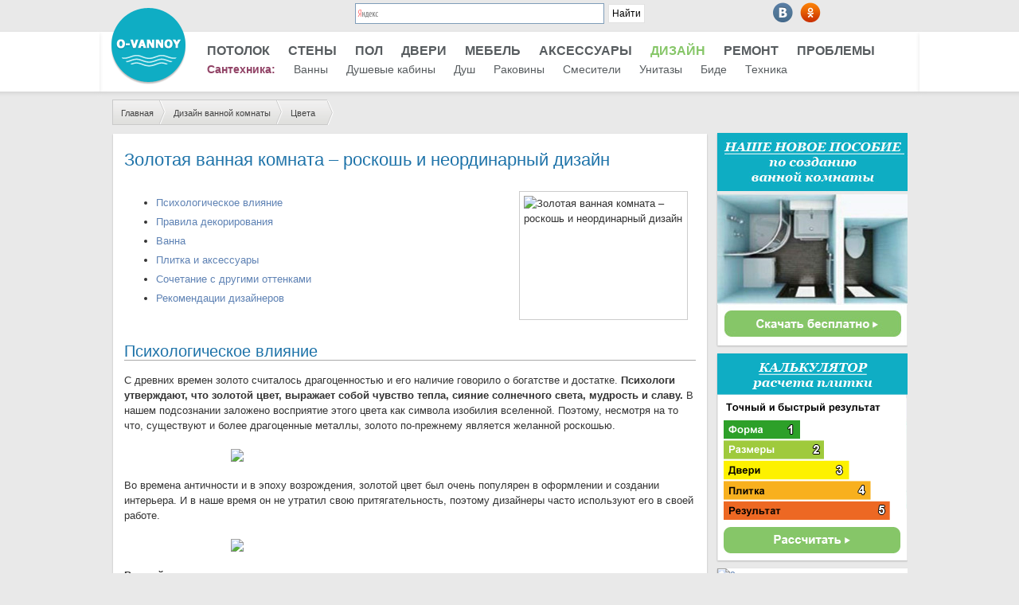

--- FILE ---
content_type: text/html; charset=utf-8
request_url: https://o-vannoy.ru/dizajn/zolotaya-vannaya-komnata/
body_size: 25894
content:
<!DOCTYPE html>
<html lang="ru" prefix="og: http://ogp.me/ns#">
<head>
    <meta http-equiv="Content-Type" content="text/html; charset=utf-8" />
    <meta charset="utf-8" />
    <title>Золотая ванная комната: особенности дизайна, сочетания цветов (31 фото)</title>
            <meta name="description" content="Золотая ванная комната несет в себе чувство тепла, сияние солнечного света, мудрость и славу. С какими цветами сочетать такой сложный цвет, как золотой, что нужно учесть при планировании дизайна?" />
            <link rel="canonical" href="https://o-vannoy.ru/dizajn/zolotaya-vannaya-komnata/" />
            <meta property="og:type" content="article" />
            <meta property="og:url" content="/dizajn/zolotaya-vannaya-komnata/" />
            <meta property="og:title" content="Золотая ванная комната – роскошь и неординарный дизайн" />
            <meta property="og:description" content="Золотая ванная комната несет в себе чувство тепла, сияние солнечного света, мудрость и славу. С какими цветами сочетать такой сложный цвет, как золотой, что нужно учесть при планировании дизайна?" />
            <meta property="og:image" content="/images/article/orig/2015/04/zolotaya-vannaya-komnata-roskosh-i-neordinarnyj-dizajn-1.jpg" />


    <link rel="icon" type="image/png" href="/images/favicon.png" />

    <link href="/content/css?v=4yWbIIeXCEgz-MauJetHhEHhp_ONNFodT4wjffPm16U1" rel="stylesheet"/>

    
        <script async src="https://aflt.market.yandex.ru/widget/script/api" type="text/javascript"></script>
    

    
    <script src="/bundles/desktop-js?v=qX4RiKiDEwze8mWmYJ_Q58A4cIbHUjAOcZcyTvYIR_Y1"></script>

    <script src="/bundles/adblock-checker-js?v=_p8-uvaIGhgmCuil6c21MkHvy2XStR6g3NUvIWmQw9k1"></script>


    <style type="text/css">
        .highslide img {
            cursor: url(/Scripts/highslide-graphics/zoomin.cur), pointer !important;
        }
    </style>

    
	
	<!--В <head> сайта один раз добавьте код загрузчика-->
    <script>window.yaContextCb = window.yaContextCb || []</script>
    <script src="https://yandex.ru/ads/system/context.js" async></script>
</head>
    <body>
        <div class="page">
            
                <header id="header-top"> 
                    <div class="content-wrapper">        
                        <div class="logo">
                            <a href ="/" rel="nofollow"><img src="/images/logo2.png" onmouseover="this.src='/images/logo2sv.png'" onmouseout="this.src='/images/logo2.png'"/></a>                        
                        </div>
                        <div id="socialgroups">
                            <a id="socialgroup_vk" href="https://vk.com/ovannoy" title="Наша группа ВКонтакте" target="_blank" rel="nofollow"></a>
                            <a id="socialgroup_ok" href="https://ok.ru/group/53373142237282" title="Наша группа в Одноклассниках" target="_blank" rel="nofollow"></a>
                            
                            
                            
                        </div>
                        <div id="search" style="float: left; width: 400px; margin-left: 300px; margin-top: -32px;" >
                            <div class="ya-site-form ya-site-form_inited_no" onclick="return {'action':'https://www.o-vannoy.ru/search/','arrow':false,'bg':'transparent','fontsize':12,'fg':'#000000','language':'ru','logo':'rb','publicname':'Поиск по o-vannoy.ru','suggest':false,'target':'_self','tld':'ru','type':2,'usebigdictionary':true,'searchid':2234921,'input_fg':'#000000','input_bg':'#ffffff','input_fontStyle':'normal','input_fontWeight':'normal','input_placeholder':null,'input_placeholderColor':'#000000','input_borderColor':'#7f9db9'}"><form action="https://yandex.ru/search/site/" method="get" target="_self"><input type="hidden" name="searchid" value="2234921"/><input type="hidden" name="l10n" value="ru"/><input type="hidden" name="reqenc" value=""/><input type="search" name="text" value=""/><input type="submit" value="Найти"/></form></div><style type="text/css">.ya-page_js_yes .ya-site-form_inited_no { display: none; }</style><script type="text/javascript">(function (w, d, c) { var s = d.createElement('script'), h = d.getElementsByTagName('script')[0], e = d.documentElement; if ((' ' + e.className + ' ').indexOf(' ya-page_js_yes ') === -1) { e.className += ' ya-page_js_yes'; } s.type = 'text/javascript'; s.async = true; s.charset = 'utf-8'; s.src = (d.location.protocol === 'https:' ? 'https:' : 'http:') + '//site.yandex.net/v2.0/js/all.js'; h.parentNode.insertBefore(s, h); (w[c] || (w[c] = [])).push(function () { Ya.Site.Form.init() }) })(window, document, 'yandex_site_callbacks');</script>
                        </div>
                    </div>
                </header>

                <div id="body">

<nav class="navigation">
    <ul class="branches">
                <li >
                    <a href="/potolok/" onclick="yaCounter27185567.reachGoal('menu_click'); return true;" >Потолок</a>
                </li> 
                <li >
                    <a href="/steny/" onclick="yaCounter27185567.reachGoal('menu_click'); return true;" >Стены</a>
                        <ul class="menu">
                                <li>
                                    <a href="/plitka/" onclick="yaCounter27185567.reachGoal('menu_click'); return true;" >Плитка</a>
                                </li>
                        </ul>
                </li> 
                <li >
                    <a href="/pol/" onclick="yaCounter27185567.reachGoal('menu_click'); return true;" >Пол</a>
                        <ul class="menu">
                                <li>
                                    <a href="/napolnaya-plitka/" onclick="yaCounter27185567.reachGoal('menu_click'); return true;" >Плитка</a>
                                </li>
                        </ul>
                </li> 
                <li >
                    <a href="/dveri/" onclick="yaCounter27185567.reachGoal('menu_click'); return true;" >Двери</a>
                </li> 
                <li >
                    <a href="/mebel/" onclick="yaCounter27185567.reachGoal('menu_click'); return true;" >Мебель</a>
                </li> 
                <li >
                    <a href="/aksessuary/" onclick="yaCounter27185567.reachGoal('menu_click'); return true;" >Аксессуары</a>
                        <ul class="menu">
                                <li>
                                    <a href="/aksessuary/shtorki/" onclick="yaCounter27185567.reachGoal('menu_click'); return true;" >Шторки</a>
                                </li>
                                <li>
                                    <a href="/aksessuary/zerkala/" onclick="yaCounter27185567.reachGoal('menu_click'); return true;" >Зеркала</a>
                                </li>
                                <li>
                                    <a href="/dizajn/kovriki/" onclick="yaCounter27185567.reachGoal('menu_click'); return true;" >Коврики</a>
                                </li>
                        </ul>
                </li> 
                <li class="active">
                    <a href="/dizajn/" onclick="yaCounter27185567.reachGoal('menu_click'); return true;" >Дизайн</a>
                        <ul class="menu">
                                <li>
                                    <a href="/dizajn/cveta/" onclick="yaCounter27185567.reachGoal('menu_click'); return true;" >Цвета</a>
                                </li>
                                <li>
                                    <a href="/dizajn/stili/" onclick="yaCounter27185567.reachGoal('menu_click'); return true;" >Стили</a>
                                </li>
                                <li>
                                    <a href="/dizajn/malenkaya/" onclick="yaCounter27185567.reachGoal('menu_click'); return true;" >Маленькая ванная</a>
                                </li>
                        </ul>
                </li> 
                <li >
                    <a href="/remont/" onclick="yaCounter27185567.reachGoal('menu_click'); return true;" >Ремонт</a>
                </li> 
                <li >
                    <a href="/problemy/" onclick="yaCounter27185567.reachGoal('menu_click'); return true;" >Проблемы</a>
                </li> 
    </ul>
    <ul class="sant">
        <li>Сантехника:</li>
                <li > 
                    <a href="/vanny/" onclick="yaCounter27185567.reachGoal('menu_click'); return true;" >Ванны</a>
                        <ul class="menu">
                                <li>
                                    <a href="/vanny/akrilovye/" onclick="yaCounter27185567.reachGoal('menu_click'); return true;" >Акриловые</a>
                                </li>
                                <li>
                                    <a href="/vanny/gidromassazhnye/" onclick="yaCounter27185567.reachGoal('menu_click'); return true;" >Гидромассажные</a>
                                </li>
                                <li>
                                    <a href="/vanny/procedury/" onclick="yaCounter27185567.reachGoal('menu_click'); return true;" >Процедуры в ванне</a>
                                </li>
                                <li>
                                    <a href="/vanny/brend/" onclick="yaCounter27185567.reachGoal('menu_click'); return true;" >Бренды</a>
                                </li>
                        </ul>
                </li> 
                <li > 
                    <a href="/dushevaya-kabina/" onclick="yaCounter27185567.reachGoal('menu_click'); return true;" >Душевые кабины</a>
                </li> 
                <li > 
                    <a href="/dush/" onclick="yaCounter27185567.reachGoal('menu_click'); return true;" >Душ</a>
                </li> 
                <li > 
                    <a href="/rakoviny/" onclick="yaCounter27185567.reachGoal('menu_click'); return true;" >Раковины</a>
                </li> 
                <li > 
                    <a href="/smesiteli/" onclick="yaCounter27185567.reachGoal('menu_click'); return true;" >Смесители</a>
                </li> 
                <li > 
                    <a href="/unitaz/" onclick="yaCounter27185567.reachGoal('menu_click'); return true;" >Унитазы</a>
                </li> 
                <li > 
                    <a href="/bide/" onclick="yaCounter27185567.reachGoal('menu_click'); return true;" >Биде</a>
                </li> 
                <li > 
                    <a href="/tehnika/" onclick="yaCounter27185567.reachGoal('menu_click'); return true;" >Техника</a>
                        <ul class="menu">
                                <li>
                                    <a href="/stiralnaya-mashina/" onclick="yaCounter27185567.reachGoal('menu_click'); return true;" >Стиральная машина</a>
                                </li>
                                <li>
                                    <a href="/gazovye-kolonki/" onclick="yaCounter27185567.reachGoal('menu_click'); return true;" >Газовые колонки</a>
                                </li>
                                <li>
                                    <a href="/bojlery/" onclick="yaCounter27185567.reachGoal('menu_click'); return true;" >Бойлеры</a>
                                </li>
                                <li>
                                    <a href="/vodonagrevateli/" onclick="yaCounter27185567.reachGoal('menu_click'); return true;" >Водонагреватели</a>
                                </li>
                        </ul>
                </li> 
    </ul>
</nav>


                    <div id="content" class="site-wrapper">                                                 
                        

<div>

                    <nav>
                <ol id="breadcrumb" itemscope itemtype="http://schema.org/BreadcrumbList">
                            <li itemprop="itemListElement" itemscope itemtype="http://schema.org/ListItem">
                                

		                        <a itemprop="item" href="/" class="">
                                    <span itemprop="name">Главная</span>
                                </a>			                    
		                        <meta itemprop="position" content="1" />
	                        </li>
                            <li itemprop="itemListElement" itemscope itemtype="http://schema.org/ListItem">
                                

		                        <a itemprop="item" href="/dizajn/" class="">
                                    <span itemprop="name">Дизайн ванной комнаты</span>
                                </a>			                    
		                        <meta itemprop="position" content="2" />
	                        </li>
                            <li itemprop="itemListElement" itemscope itemtype="http://schema.org/ListItem">
                                

		                        <a itemprop="item" href="/dizajn/cveta/" class="last">
                                    <span itemprop="name">Цвета</span>
                                </a>			                    
		                        <meta itemprop="position" content="3" />
	                        </li>

                </ol>
            </nav>


    <div class="content-column">
        <article class="article" itemscope itemtype="http://schema.org/Article">

            <h1 id="article_h1" class="article_headline" itemprop="headline">Золотая ванная комната – роскошь и неординарный дизайн</h1>
            <meta itemprop="name" content="Золотая ванная комната – роскошь и неординарный дизайн" />
                <meta itemprop="image" content="/images/article/orig/2015/04/zolotaya-vannaya-komnata-roskosh-i-neordinarnyj-dizajn-1.jpg" />
            <meta itemprop="url" content="/dizajn/zolotaya-vannaya-komnata/" />
            <meta itemprop="description" content="Золотая ванная комната несет в себе чувство тепла, сияние солнечного света, мудрость и славу. С какими цветами сочетать такой сложный цвет, как золотой, что нужно учесть при планировании дизайна?" />

            
            <!-- Yandex.RTB R-A-190743-25 -->
<div id="yandex_rtb_R-A-190743-25"></div>
<script>window.yaContextCb.push(()=>{
  Ya.Context.AdvManager.render({
    renderTo: 'yandex_rtb_R-A-190743-25',
    blockId: 'R-A-190743-25'
  })
})</script>

            <div class="article_entry">
                        <div class="alignright" style="padding:10px;">
                            <div>
                                
                                <img class="img-bordered" src="/images/article/cropped/200-150/2015/04/zolotaya-vannaya-komnata-roskosh-i-neordinarnyj-dizajn-1.jpg" width="200" height="150" alt="Золотая ванная комната – роскошь и неординарный дизайн" />
                                
                            </div>
                        </div>
                    <!--noindex-->
        <div class="article_menu_entry">
            <ul class="article_menu">
                    <li><a href="#h2_9990" onclick="yaCounter27185567.reachGoal(&#39;article_content_click&#39;); return true;">Психологическое влияние</a></li>
                    <li><a href="#h2_9980" onclick="yaCounter27185567.reachGoal(&#39;article_content_click&#39;); return true;">Правила декорирования</a></li>
                    <li><a href="#h2_9982" onclick="yaCounter27185567.reachGoal(&#39;article_content_click&#39;); return true;">Ванна</a></li>
                    <li><a href="#h2_9984" onclick="yaCounter27185567.reachGoal(&#39;article_content_click&#39;); return true;">Плитка и аксессуары</a></li>
                    <li><a href="#h2_9986" onclick="yaCounter27185567.reachGoal(&#39;article_content_click&#39;); return true;">Сочетание с другими оттенками</a></li>
                    <li><a href="#h2_9988" onclick="yaCounter27185567.reachGoal(&#39;article_content_click&#39;); return true;">Рекомендации дизайнеров</a></li>
            </ul>
        </div>
                    <!--/noindex-->
         <h2 id="h2_9990">Психологическое влияние</h2>

                                <!-- DistanceBetweenAds == 145 -->
        <div class="text"><p>С древних времен золото считалось драгоценностью и его наличие говорило о богатстве и достатке. <strong>Психологи утверждают, что золотой цвет, выражает собой чувство тепла, сияние солнечного света, мудрость и славу.</strong> В нашем подсознании заложено восприятие этого цвета как символа изобилия вселенной. Поэтому, несмотря на то что, существуют и более драгоценные металлы, золото по-прежнему является желанной роскошью.</p>
</div>

                                <!-- DistanceBetweenAds == 327 -->
        <div class=" article-image-block  gallery-image" data-gallery="gallery1" data-index="2" style="width: 450px;">
            <img src="/images/article/thumb/450-0/2015/04/zolotaya-vannaya-komnata-roskosh-i-neordinarnyj-dizajn-2.jpg" alt="Оригинальная золотая ванная с чешуей">
        </div>
        <div class="text"><p>Во времена античности и в эпоху возрождения, золотой цвет был очень популярен в оформлении и создании интерьера. И в наше время он не утратил свою притягательность, поэтому дизайнеры часто используют его в своей работе.</p>
</div>

                                <!-- DistanceBetweenAds == 783 -->
        <div class=" article-image-block  gallery-image" data-gallery="gallery1" data-index="3" style="width: 450px;">
            <img src="/images/article/thumb/450-0/2015/04/zolotaya-vannaya-komnata-21.jpg" alt="Ванная комната золотая">
        </div>
        <div class="text"><p><strong>В дизайне ванных комнат он используется достаточно редко, но в умелых руках золотая ванная может стать прекрасным и волшебным местом для релаксации и отдыха.</strong> Что бы могли немного узнать об оформлении такой ванной комнаты, обратимся к правилам декора и советам дизайнеров.</p>
</div>

                                <!-- DistanceBetweenAds == 1258 -->
                                                <!-- distance to next header: 31 -->
            <div class="gallery-grid article-gallery  clear-after ">
                            <div class="gallery-grid__image loaded" data-gallery="gallery1" data-index="4" style="width: 220px; height: 165px;">
                                <img src="/images/article/cropped/220-165/2015/04/zolotaya-vannaya-komnata-20.jpg" alt="золотой интерьер в ванной">
                            </div>
                            <div class="gallery-grid__image loaded" data-gallery="gallery1" data-index="5" style="width: 220px; height: 165px;">
                                <img src="/images/article/cropped/220-165/2015/04/zolotaya-vannaya-komnata-19.jpg" alt="Золотая мозаика в ванной">
                            </div>
                            <div class="gallery-grid__image loaded" data-gallery="gallery1" data-index="6" style="width: 220px; height: 165px;">
                                <img src="/images/article/cropped/220-165/2015/04/zolotaya-vannaya-komnata-25.jpg" alt="Золото в ванной">
                            </div>

            </div>
         <h2 id="h2_9980">Правила декорирования</h2>

                                <!-- DistanceBetweenAds == 1639 -->
                                            <!-- SHOW CONTENT ADS #0 AFTER HEADER -->
<div style="margin: 15px 0;">
<!-- Yandex.RTB R-A-190743-28 -->
<div id="yandex_rtb_R-A-190743-28"></div>
<script>window.yaContextCb.push(()=>{
  Ya.Context.AdvManager.render({
    renderTo: 'yandex_rtb_R-A-190743-28',
    blockId: 'R-A-190743-28'
  })
})</script>
</div>        <div class="text"><p>Декор в золотом цвете - это выбор для людей, любящих изысканность.</p>

<p><strong>Дизайнеры советуют:</strong></p>

<ul>
	<li>применять такой цвет в просторных светлых ванных. Большое количество света позволяет раскрыть золоту свой блеск и красоту;</li>
	<li>желательно, чтобы основной фон комнаты был светлым;</li>
	<li>пожалуй, самым важным правилом будет «чувство меры»;</li>
	<li>чтобы ванная комната не выглядела помпезно и безвкусно, дизайнеры предлагают воспользоваться правилом гармонии в обращении с ним.</li>
	<li>Сочетание золотых деталей и основного фона не должно превышать соотношения 3:1;</li>
	<li>единство стиля, должно соблюдаться везде и всегда.</li>
</ul>
</div>

                                <!-- DistanceBetweenAds == 500 -->
            <div class="gallery-grid article-gallery  clear-after ">
                            <div class="gallery-grid__image loaded" data-gallery="gallery1" data-index="7" style="width: 220px; height: 220px;">
                                <img src="/images/article/cropped/220-220/2015/04/zolotaya-vannaya-komnata-43.jpg" alt="Золотая отделка в большой ванной">
                            </div>
                            <div class="gallery-grid__image loaded" data-gallery="gallery1" data-index="8" style="width: 220px; height: 220px;">
                                <img src="/images/article/cropped/220-220/2015/04/zolotaya-vannaya-komnata-27.jpg" alt="Золотая отделка в светлой ванной">
                            </div>
                            <div class="gallery-grid__image loaded" data-gallery="gallery1" data-index="9" style="width: 220px; height: 220px;">
                                <img src="/images/article/cropped/220-220/2015/04/zolotaya-vannaya-komnata-34.jpg" alt="Дизайн ванной с золотом">
                            </div>
                            <div class="gallery-grid__image loaded" data-gallery="gallery1" data-index="10" style="width: 220px; height: 220px;">
                                <img src="/images/article/cropped/220-220/2015/04/zolotaya-vannaya-komnata-38.jpg" alt="Оформление ванной золотом">
                            </div>
                            <div class="gallery-grid__image loaded" data-gallery="gallery1" data-index="11" style="width: 220px; height: 220px;">
                                <img src="/images/article/cropped/220-220/2015/04/zolotaya-vannaya-komnata-37.jpg" alt="Золотая ванная комната">
                            </div>
                            <div class="gallery-grid__image loaded" data-gallery="gallery1" data-index="12" style="width: 220px; height: 220px;">
                                <img src="/images/article/cropped/220-220/2015/04/zolotaya-vannaya-komnata-roskosh-i-neordinarnyj-dizajn.jpg" alt="Черно-золотая мозаика для ванной">
                            </div>

            </div>
        <div class="text"><p>Для ванной в стиле минимализма и хай-тек золотые цвета и детали используются очень редко. В других случаях его благородство в сочетании с современными материалами - отличное решение для дизайна ванной комнаты. Золото требует особого внимания к себе, и к отделке основного фона.</p>

<p><strong>Пастельные и светлые тона очень хорошо сочетаются с золотым, так как они отлично подчеркивают его сияние, которое создает ощущение увеличения пространства.</strong> Важно, чтобы золотых деталей не было слишком много.</p>
</div>

                                <!-- DistanceBetweenAds == 1081 -->
                                                <!-- distance to next header: 31 -->
        <div class=" article-image-block  gallery-image" data-gallery="gallery1" data-index="13" style="width: 450px;">
            <img src="/images/article/thumb/450-0/2015/04/zolotaya-vannaya-komnata-44.jpg" alt="Золотые аксессуары в ванной">
        </div>
         <h2 id="h2_9982">Ванна</h2>

                                <!-- DistanceBetweenAds == 1462 -->
                                            <!-- SHOW CONTENT ADS #1 AFTER HEADER -->
<div style="margin: 15px 0;">
<!-- Yandex.RTB R-A-190743-15 -->
<div id="yandex_rtb_R-A-190743-15"></div>
<script>window.yaContextCb.push(()=>{
  Ya.Context.AdvManager.render({
    renderTo: 'yandex_rtb_R-A-190743-15',
    blockId: 'R-A-190743-15'
  })
})</script>
</div>        <div class="text"><p>Удивительно, но золотые ванны действительно существуют. Обычно их делают на заказ, и они подходят для больших ванных комнат. В современную ванную комнату превосходно впишется белая ванна с золотыми элементами, например, со смесителями и отделкой золотых цветов.</p>
</div>

                                <!-- DistanceBetweenAds == 106 -->
            <div class="gallery-grid article-gallery  clear-after ">
                            <div class="gallery-grid__image loaded" data-gallery="gallery1" data-index="14" style="width: 220px; height: 165px;">
                                <img src="/images/article/cropped/220-165/2015/04/zolotaya-vannaya-komnata-22.jpg" alt="Золотая ванна">
                            </div>
                            <div class="gallery-grid__image loaded" data-gallery="gallery1" data-index="15" style="width: 220px; height: 165px;">
                                <img src="/images/article/cropped/220-165/2015/04/zolotaya-vannaya-komnata-24.jpg" alt="Ванна с золотой мозаикой">
                            </div>
                            <div class="gallery-grid__image loaded" data-gallery="gallery1" data-index="16" style="width: 220px; height: 165px;">
                                <img src="/images/article/cropped/220-165/2015/04/zolotaya-vannaya-komnata-23.jpg" alt="Ванна в золоте">
                            </div>

            </div>
         <h2 id="h2_9984">Плитка и аксессуары</h2>

                                <!-- DistanceBetweenAds == 487 -->
        <div class="text"><p>Если вы желаете такую ванную комнату, прекрасным решением может стать отделка плиткой под золото. <strong>Чаще всего плитку такого цвета используют только частично.</strong> Это может быть отделка возле зеркала, кафельный бордюр или изящное дополнение к комбинации других цветов. Эффектно выглядит в ванной одна стена, выложенная кафельной плиткой золотого цвета.</p>
</div>

                                <!-- DistanceBetweenAds == 650 -->
        <div class=" article-image-block  gallery-image" data-gallery="gallery1" data-index="17" style="width: 450px;">
            <img src="/images/article/thumb/450-0/2015/04/zolotaya-vannaya-komnata-29.jpg" alt="Золотой кафельный бордюр">
        </div>
        <div class="text"><p><strong>Профессиональные дизайнеры часто используют вертикальные или горизонтальные полосы из плитки для того что бы визуально разделить комнату на зоны.</strong> Золотая мелкая плитка отлично смотрится в виде узоров, небольших мозаик и орнамента.</p>
</div>

                                <!-- DistanceBetweenAds == 1106 -->
                                                <!-- distance to next header: 137 -->

                                <!-- DistanceBetweenAds == 1106 -->
                                                <!-- distance to next header: 137 -->
        <div class="text"><p>Золотую плитку рекомендуется сочетать с аксессуарами и дополнениями того же цвета, например, шторами с подобной отделкой, зеркальной рамой, смесителями, вешалками, ручками, стаканчики и различными другими мелочами.</p>
</div>

                                <!-- DistanceBetweenAds == 1212 -->
                                                <!-- distance to next header: 31 -->
            <div class="gallery-grid article-gallery  clear-after ">
                            <div class="gallery-grid__image loaded" data-gallery="gallery1" data-index="18" style="width: 337px; height: 253px;">
                                <img src="/images/article/cropped/337-253/2015/04/zolotaya-vannaya-komnata-31.jpg" alt="Золотой рисунок на плитке">
                            </div>
                            <div class="gallery-grid__image loaded" data-gallery="gallery1" data-index="19" style="width: 337px; height: 253px;">
                                <img src="/images/article/cropped/337-253/2015/04/zolotaya-vannaya-komnata-9.jpg" alt="Полосы из золота в ванной">
                            </div>
                            <div class="gallery-grid__image loaded" data-gallery="gallery1" data-index="20" style="width: 220px; height: 165px;">
                                <img src="/images/article/cropped/220-165/2015/04/zolotaya-vannaya-komnata-36.jpg" alt=" золотые аксессуары в ванной">
                            </div>
                            <div class="gallery-grid__image loaded" data-gallery="gallery1" data-index="21" style="width: 220px; height: 165px;">
                                <img src="/images/article/cropped/220-165/2015/04/zolotaya-vannaya-komnata-30.jpg" alt="Горизонтальная золотая плитка">
                            </div>
                            <div class="gallery-grid__image loaded" data-gallery="gallery1" data-index="22" style="width: 220px; height: 165px;">
                                <img src="/images/article/cropped/220-165/2015/04/zolotaya-vannaya-komnata-32.jpg" alt="Золото в белой ванне">
                            </div>

            </div>
         <h2 id="h2_9986">Сочетание с другими оттенками</h2>

                                <!-- DistanceBetweenAds == 1593 -->
                                            <!-- SHOW CONTENT ADS #2 AFTER HEADER -->
<div style="margin: 15px 0;">
<!-- Yandex.RTB R-A-190743-41 -->
<div id="yandex_rtb_R-A-190743-41"></div>
<script>window.yaContextCb.push(()=>{
  Ya.Context.AdvManager.render({
    renderTo: 'yandex_rtb_R-A-190743-41',
    blockId: 'R-A-190743-41'
  })
})</script>
</div>        <div class="text"><p>Идеальные цвета для сочетания - светлые, пастельные. Мягкие, легкие, тона позволяют золотому сиять и отражают его солнечную, теплую энергию.</p>

<p><strong>Золотой цвет так же сочетается с шоколадными и терракотовыми цветами</strong>. Очень загадочна и изысканна комбинация черного и золотого. Однако такой дизайн подходит только для просторных помещений.</p>

<p><strong>Для сочетаний с золотыми аксессуарами и отделкой хорошо подходят вишневые, фиолетовые, изумрудные и бирюзовые цвета.</strong> С таким цветом прекрасно будет смотреться светлый глянцевый потолок, стены комбинированные разными цветами и материалами, мебель и полы темных тонов.</p>
</div>

                                <!-- DistanceBetweenAds == 318 -->
            <div class="gallery-grid article-gallery  clear-after ">
                            <div class="gallery-grid__image loaded" data-gallery="gallery1" data-index="23" style="width: 220px; height: 165px;">
                                <img src="/images/article/cropped/220-165/2015/04/zolotaya-vannaya-komnata-12.jpg" alt="Пастельная ванна с золотом">
                            </div>
                            <div class="gallery-grid__image loaded" data-gallery="gallery1" data-index="24" style="width: 220px; height: 165px;">
                                <img src="/images/article/cropped/220-165/2015/04/zolotaya-vannaya-komnata-15.jpg" alt="Желтая ванная с золотом">
                            </div>
                            <div class="gallery-grid__image loaded" data-gallery="gallery1" data-index="25" style="width: 220px; height: 165px;">
                                <img src="/images/article/cropped/220-165/2015/04/zolotaya-vannaya-komnata-33.jpg" alt="Комбинирование золота с шоколадным цветом">
                            </div>
                            <div class="gallery-grid__image loaded" data-gallery="gallery1" data-index="26" style="width: 220px; height: 165px;">
                                <img src="/images/article/cropped/220-165/2015/04/zolotaya-vannaya-komnata-14.jpg" alt="Комбинирование золота с черным цветом">
                            </div>
                            <div class="gallery-grid__image loaded" data-gallery="gallery1" data-index="27" style="width: 220px; height: 165px;">
                                <img src="/images/article/cropped/220-165/2015/04/zolotaya-vannaya-komnata-16.jpg" alt="В сочетании с красным">
                            </div>
                            <div class="gallery-grid__image loaded" data-gallery="gallery1" data-index="28" style="width: 220px; height: 165px;">
                                <img src="/images/article/cropped/220-165/2015/04/zolotaya-vannaya-komnata-17.jpg" alt="Золотые стены в ванной">
                            </div>
                            <div class="gallery-grid__image loaded" data-gallery="gallery1" data-index="29" style="width: 220px; height: 165px;">
                                <img src="/images/article/cropped/220-165/2015/04/zolotaya-vannaya-komnata-39.jpg" alt="Зеленая ванная с золотом">
                            </div>
                            <div class="gallery-grid__image loaded" data-gallery="gallery1" data-index="30" style="width: 220px; height: 165px;">
                                <img src="/images/article/cropped/220-165/2015/04/zolotaya-vannaya-komnata-41.jpg" alt="Терракотовая ванная с злолотом">
                            </div>
                            <div class="gallery-grid__image loaded" data-gallery="gallery1" data-index="31" style="width: 220px; height: 165px;">
                                <img src="/images/article/cropped/220-165/2015/04/zolotaya-vannaya-komnata-42.jpg" alt="Синяя ванная с золотом">
                            </div>

            </div>
         <h2 id="h2_9988">Рекомендации дизайнеров</h2>

                                <!-- DistanceBetweenAds == 699 -->
        <div class="text"><p><strong>Дизайнеры советуют:</strong></p>

<ul>
	<li>быть осторожными с золотым цветом. Главное - чувство меры во всем;</li>
	<li>очень важно увидеть целостную картину в ванной комнате. Многое зависит от величины пространства, от количества, вида освещения и от общей атмосферы;</li>
	<li>при общем темном фоне, золотого не должно быть много. Если его много, то необходимо, чтобы в комнате были соответствующие цвета;</li>
	<li>аксессуары и декор стоит выбирать, продумав заранее их сочетания с дизайном в целом.</li>
</ul>
</div>

                                <!-- DistanceBetweenAds == 1035 -->
                                                <!-- distance to next header: 0 -->

            </div>
            

            <div id="marketarticleafter"></div>

            

            
            <div class="article_footer">
                <div class="yashare" style="border: none;">
                        <div style="display: none;" itemprop="aggregateRating" itemscope itemtype="http://schema.org/AggregateRating">
        <meta itemprop="worstRating" content="1" />
        <meta itemprop="bestRating" content="5" />
        <meta itemprop="ratingValue" content="4.5" />
        <meta itemprop="ratingCount" content="11" />
    </div>    

<div style="float: left; margin-left: 220px;">
    Оцените статью:
    <div id="raiting_star">
        <div id="raiting">
            <div id="raiting_blank"></div>
            <!--блок пустых звезд-->
            <div id="raiting_hover"></div>
            <!--блок звезд при наведении мышью-->
            <div id="raiting_votes"></div>
            <!--блок с итогами голосов -->
        </div>
    </div>
</div>

<script type="text/javascript">
    one_star_img_width = 17;

    $(document).ready(function(){
        total_reiting = 4.5;
        var star_width = total_reiting*one_star_img_width;
        $('#raiting_votes').width(star_width);        
    })

    $('#raiting').hover(function() {
        $('#raiting_votes, #raiting_hover').toggle();
    },
	function() {
	    $('#raiting_votes, #raiting_hover').toggle();
	});
    
    $("#raiting").mousemove(function(e){
        var raiting_offset = $("#raiting").offset();
        var widht_votes = e.pageX - raiting_offset.left;
        user_votes = Math.ceil(widht_votes/one_star_img_width);
        // обратите внимание переменная  user_votes должна задаваться без var, т.к. в этом случае она будет глобальной и мы сможем к ней обратиться когда юзер кликнет по оценке.
        $('#raiting_hover').width(user_votes*one_star_img_width);
    });

    // отправка
    $('#raiting').click(function(){
        
        var ratingInfo = {            
            Value: user_votes,
        };

        $.ajax({
            type: 'POST',
            url: '/Article/Rating/',
            data: JSON.stringify(ratingInfo),
            contentType: 'application/json; charset=utf-8',
        })
        .done(function (data) {
            var star_width = data*one_star_img_width /*+ Math.ceil(total_reiting)*/;
            console.log("data = " + data);
            console.log("star_width = " + star_width);
            $('#raiting_votes').width(star_width);
            $('#raiting_votes').show();
            $('#raiting_hover').hide();
            $('#raiting').addClass('pressed');            
            $('#raiting').unbind();
        });

    });
</script>

                </div>
            </div>

            

            

                <div class="recommend-list">
                    <span class="header">Мы рекомендуем:</span>
                    <ul>
                            <li>
                                    <a href="/dizajn/biryuzovaya-vannaya-komnata/" onclick="yaCounter27185567.reachGoal('article_similar_click'); return true;">Бирюзовая ванная комната</a>
                            </li>
                            <li>
                                    <a href="/dizajn/bordovaya-vannaya-komnata/" onclick="yaCounter27185567.reachGoal('article_similar_click'); return true;">Бордовая ванная комната – гармония и изысканность</a>
                            </li>
                            <li>
                                    <a href="/dizajn/sirenevaya-vannaya-komnata/" onclick="yaCounter27185567.reachGoal('article_similar_click'); return true;">Сиреневая ванная комната – непревзойденный уют и романтичность</a>
                            </li>
                            <li>
                                    <a href="/dizajn/salatovaya-vannaya-komnata/" onclick="yaCounter27185567.reachGoal('article_similar_click'); return true;">Салатовая ванная комната – весеннее пробуждение</a>
                            </li>
                    </ul>
                </div>

        </article>

    </div>


    <div class="article_sidebar">
        <!--noindex-->
            <div class="posobie">
                <a href="/images/o-vannoy-ru-posobie.pdf" rel="nofollow"><img style="display: block;" src="/images/o-vannoy-ru-posobie.jpg" alt="Скачать наше новое пособие по созданию ванной комнаты" /></a>
            </div>
            <div class="posobie">
                <a href="/calculator/" rel="nofollow"><img style="display: block;" src="/images/o-vannoy-calculator-plitki.png" alt="Расчет плитки (online)" /></a>
            </div>
    <div class="module">
        <section class="weRecommend">

            <ul>

                    <li class=" first-column   last-column  ">
                        <div class="weRecommend-articles_img">
                                <a href="/unitaz/3-tehnologii-vitra/" onclick="yaCounter27185567.reachGoal('article_newest_click'); return true;">
                                    <img src ="/images/article/cropped/240-180/2022/11/3-innovacionnyh-tehnologii-v-mire-santehniki-ot-vitra-dlya-bezuprechnoj-gigieny.png" width="240" height="180" alt="3 инновационных технологии в мире сантехники от VitrA для безупречной гигиены"/>
                                </a> 
                        </div>
                        <div class="text">
                                <a href="/unitaz/3-tehnologii-vitra/" onclick="yaCounter27185567.reachGoal('article_newest_click'); return true;">
                                    <h4 class="weRecommend-articles_title">3 инновационных технологии в мире сантехники от VitrA для безупречной гигиены</h4>
                                </a>
                        </div>
                    </li>
                    <li class=" first-column   last-column  ">
                        <div class="weRecommend-articles_img">
                                <a href="/dizajn/trendy-goda-v-dizajne-ot-vitra/" onclick="yaCounter27185567.reachGoal('article_newest_click'); return true;">
                                    <img src ="/images/article/cropped/240-180/2022/08/sozdanie-unikalnogo-vannogo-prostranstva-glavnye-trendy-goda-v-dizajne-ot-vitra-15.jpeg" width="240" height="180" alt="Создание уникального ванного пространства: главные тренды года в дизайне от VitrA"/>
                                </a> 
                        </div>
                        <div class="text">
                                <a href="/dizajn/trendy-goda-v-dizajne-ot-vitra/" onclick="yaCounter27185567.reachGoal('article_newest_click'); return true;">
                                    <h4 class="weRecommend-articles_title">Создание уникального ванного пространства: главные тренды года в дизайне от VitrA</h4>
                                </a>
                        </div>
                    </li>
                    <li class=" first-column   last-column  ">
                        <div class="weRecommend-articles_img">
                                <a href="/banya/potolok/" onclick="yaCounter27185567.reachGoal('article_newest_click'); return true;">
                                    <img src ="/images/article/cropped/240-180/2022/02/vse-o-potolke-v-bane-1.jpeg" width="240" height="180" alt="Все о потолке в бане"/>
                                </a> 
                        </div>
                        <div class="text">
                                <a href="/banya/potolok/" onclick="yaCounter27185567.reachGoal('article_newest_click'); return true;">
                                    <h4 class="weRecommend-articles_title">Все о потолке в бане</h4>
                                </a>
                        </div>
                    </li>
                    <li class=" first-column   last-column   last-row ">
                        <div class="weRecommend-articles_img">
                                <a href="/banya/sauny-v-kvartire/" onclick="yaCounter27185567.reachGoal('article_newest_click'); return true;">
                                    <img src ="/images/article/cropped/240-180/2022/02/obustrojstvo-sauny-v-kvartire-3.jpg" width="240" height="180" alt="Обустройство сауны в квартире"/>
                                </a> 
                        </div>
                        <div class="text">
                                <a href="/banya/sauny-v-kvartire/" onclick="yaCounter27185567.reachGoal('article_newest_click'); return true;">
                                    <h4 class="weRecommend-articles_title">Обустройство сауны в квартире</h4>
                                </a>
                        </div>
                    </li>
            </ul>
        </section>
    </div>   


        

        <div id="yandex_sidebar" style="margin-top: 30px;">
    <!-- Yandex.RTB R-A-190743-11 -->
    <!-- added cistom style="background-color: #FFFFFF;" -->
    <div id="yandex_rtb_R-A-190743-11" style="background-color: #FFFFFF;"></div>
</div>

<script type="text/javascript">
    (function () {
        var a = document.querySelector('#yandex_sidebar'), b = null;
        var P = 0;
        var selectorOfBlockToUnStick = '#content';
        window.addEventListener('scroll', Ascroll, false);
        document.body.addEventListener('scroll', Ascroll, false);

        // create wrapper before iframe loaded (if move DOM element with iframe - content of iframe reloaded - but yandex iframe is empty after reload)
        if (b == null) {
            //console.log('Init: childNodes.length = ' + a.childNodes.length);

            var Sa = getComputedStyle(a, ''), s = '';
            for (var i = 0; i < Sa.length; i++) {
                if (Sa[i].indexOf('overflow') == 0 || Sa[i].indexOf('padding') == 0 || Sa[i].indexOf('border') == 0 || Sa[i].indexOf('outline') == 0 || Sa[i].indexOf('box-shadow') == 0 || Sa[i].indexOf('background') == 0) {
                    s += Sa[i] + ': ' + Sa.getPropertyValue(Sa[i]) + '; '
                }
            }
            b = document.createElement('div');
            b.style.cssText = s + ' box-sizing: border-box; width: ' + a.offsetWidth + 'px;';
            a.insertBefore(b, a.firstChild);
            var l = a.childNodes.length;
            for (var i = 1; i < l; i++) {
                b.appendChild(a.childNodes[1]);
            }
            //console.log('Init: created wrapper');
        }

        function Ascroll() {
            //console.log('Ascroll ' + Date.now());
            if (a.childNodes.length > 0) {
                if (b == null) {
                    //console.log('Ascroll: childNodes.length = ' + a.childNodes.length);
                    var Sa = getComputedStyle(a, ''), s = '';
                    for (var i = 0; i < Sa.length; i++) {
                        if (Sa[i].indexOf('overflow') == 0 || Sa[i].indexOf('padding') == 0 || Sa[i].indexOf('border') == 0 || Sa[i].indexOf('outline') == 0 || Sa[i].indexOf('box-shadow') == 0 || Sa[i].indexOf('background') == 0) {
                            s += Sa[i] + ': ' + Sa.getPropertyValue(Sa[i]) + '; '
                        }
                    }
                    b = document.createElement('div');
                    b.style.cssText = s + ' box-sizing: border-box; width: ' + a.offsetWidth + 'px;';
                    a.insertBefore(b, a.firstChild);
                    var l = a.childNodes.length;
                    for (var i = 1; i < l; i++) {
                        b.appendChild(a.childNodes[1]);
                    }
                    //console.log('created wrapper (scroll)');
                }

                a.style.height = b.getBoundingClientRect().height + 'px';
                a.style.padding = '0';
                a.style.border = '0';

                //console.log('window.height = ' + $(window).height());
                //console.log('b.getBoundingClientRect().height = ' + b.getBoundingClientRect().height);
                var P = ($(window).height() - b.getBoundingClientRect().height) / 2; // margin from window top (vertical center)
                //console.log('P = ' + P);
                var Ra = a.getBoundingClientRect(),
                    R = Math.round(Ra.top + b.getBoundingClientRect().height - document.querySelector(selectorOfBlockToUnStick).getBoundingClientRect().bottom);  // селектор блока, при достижении нижнего края которого нужно открепить прилипающий элемент
                if ((Ra.top - P) <= 0) {
                    if ((Ra.top - P) <= R) {
                        b.className = 'stop';
                        b.style.top = -R + 'px';
                    } else {
                        b.className = 'sticky';
                        b.style.top = P + 'px';
                    }
                } else {
                    b.className = '';
                    b.style.top = '';
                }
                window.addEventListener('resize', function () {
                    a.children[0].style.width = getComputedStyle(a, '').width
                }, false);
            } else {
                //console.log('Ascroll: childNodes.length = ' + a.childNodes.length);
            }
        }
    })()
</script>


<script type="text/javascript">
    (function (w, d, n, s, t) {
        w[n] = w[n] || [];
        w[n].push(function () {
            Ya.Context.AdvManager.render({
                blockId: "R-A-190743-11",
                renderTo: "yandex_rtb_R-A-190743-11",
                async: true
            });
        });
        t = d.getElementsByTagName("script")[0];
        s = d.createElement("script");
        s.type = "text/javascript";
        s.src = "//an.yandex.ru/system/context.js";
        s.async = true;
        t.parentNode.insertBefore(s, t);
    })(this, this.document, "yandexContextAsyncCallbacks");
</script>
        <!--/noindex-->
    </div>


    <div class="clear"></div>
</div>



<div class="wrapper">
    
    <div class="content_comment" data-page="1247">
        <div class="comments__title">1&nbsp;комментарий</div>
        <div class="block_nav">
            <div class="nav_button active nav_popul" data-sort_by="popup">
                Популярные
            </div>
            <div class="nav_button nav_date" data-sort_by="date">
                По порядку
            </div>
        </div>

            <div class="block_comenta">
                <div class="block_comment">
                    <div class="inner_comment_block">
                        <textarea class="textarea_comment" placeholder="Написать коментарий..."></textarea>
                        <button class="add_comment">Отправить</button>
                    </div>
                </div>
                <div class="name_comentatorr">
                    <div class="inner_comment_block">
                        <input class="input_comment" placeholder="Ваше имя">
                    </div>
                </div>
            </div>
        

<div id="comment242" class="comment_block" data-sort="0" data-date="23.04.2015 21:14" data-id="242" data-name_comentator="Кристина"  >
    <div class="coment_body">
        <div class="comment_block_head">
            <div class="comment_block_head_info">
                <img class="comment_head_image" src="https://o-krohe.ru/images/page/article/default-avatar.jpg" alt="">
                <div class="comment_head_info">
                    <span>
                            <span class="info_name_commentator">Кристина</span>
                                            </span>
                    <a class="comment_date_create" href="#comment242">23.04.2015 21:14</a>
                </div>
                
                
            </div>
            <div class="rating_coment">
                <div class="rating_arrow_down"></div>
                <text class="comment_rating_value ">0</text>
                <div class="rating_arrow_up"></div>

            </div>
        </div>
        <div class="comment_text_comment">
            
            <p style="margin-bottom: 5px;">Роскошный цвет. Но его надо использовать в меру. У моем знакомой золотая ванная, золотой там - основной цвет. Как-то не уютно в ней находиться.</p>
        </div>
        <div class="comment_answer_link">
            Ответить
        </div>
    </div>
</div>        <div class="block_comenta bottom_coment">
            <div class="block_comment">
                <div class="inner_comment_block">
                    <textarea class="textarea_comment" placeholder="Написать коментарий..."></textarea>
                    <button class="add_comment">Отправить</button>
                </div>
            </div>
            <div class="name_comentatorr">
                <div class="inner_comment_block">
                    <input class="input_comment" placeholder="Ваше имя">
                </div>
            </div>
        </div>
    </div>
</div>

<script>
        commentsCount = $('.comment_block').length;

        jQuery.fn.outerHTML = function() {
            return jQuery('<div />').append(this.eq(0).clone()).html();
        };
        (function(b){b.fn.autoResize=function(f){var a=b.extend({onResize:function(){},animate:!0,animateDuration:150,animateCallback:function(){},extraSpace:20,limit:1E3},f);this.filter("textarea").each(function(){var d=b(this).css({"overflow-y":"hidden",display:"block"}),f=d.height(),g=function(){var c={};b.each(["height","width","lineHeight","textDecoration","letterSpacing"],function(b,a){c[a]=d.css(a)});return d.clone().removeAttr("id").removeAttr("name").css({position:"absolute",top:0,left:-9999}).css(c).attr("tabIndex","-1").insertBefore(d)}(),h=null,e=function(){g.height(0).val(b(this).val()).scrollTop(1E4);var c=Math.max(g.scrollTop(),f)+a.extraSpace,e=b(this).add(g);h!==c&&(h=c,c>=a.limit?b(this).css("overflow-y",""):(a.onResize.call(this),a.animate&&"block"===d.css("display")?e.stop().animate({height:c},a.animateDuration,a.animateCallback):e.height(c)))};d.unbind(".dynSiz").bind("keyup.dynSiz",e).bind("keydown.dynSiz",e).bind("change.dynSiz",e)});return this}})(jQuery);

        // инициализация
        jQuery(function(){
            $('.textarea_comment').autoResize({
                animate : false
            });
        });

        $(document).on('click','.block_comenta',function () {
            if(!$(this).hasClass('active')){
                //console.log('i am here!');
                //console.log($(this));

                //$('.answer_block_comment').not(this).remove();
                $('.block_comenta_answer').remove();
                $('.block_comenta').removeClass('active');
                $(this).addClass('active');

                $('.textarea_comment').filter( ':odd' ).removeAttr('style');
                $('.textarea_comment').val('').removeClass('danger');
                $('.input_comment').val('').removeClass('danger');
            
                // set focus
                $(this).find('.input_comment').focus();
                // set tabindex
                $('.textarea_comment[tabindex!=-1]').removeAttr('tabindex');
                $(this).find('.input_comment').attr('tabindex', 1);
                $(this).find('.textarea_comment[tabindex!=-1]').attr('tabindex', 2);
            }
        });
        // click 'Ответить'
        $(document).on('click','.comment_answer_link',function(){
            if(!$(this).next().hasClass('block_comenta_answer')){
                $('.block_comenta_answer').remove();
                $('.block_comenta').removeClass('active');
                $('.textarea_comment').filter( ':odd' ).removeAttr('style');
                $('.textarea_comment').val('').removeClass('danger');
                $('.input_comment').val('').removeClass('danger');
                $(this).after('<div class="block_comenta block_comenta_answer active"><div class="block_comment answer_block_comment"><div class="inner_comment_block"><textarea class="textarea_comment" placeholder="Написать коментарий..."></textarea><div class="submit_block_answer"><text class="cancel_write_answer">отменить</text><button class="answer_btn">Ответить</button></div></div></div><div class="name_comentatorr"><div class="inner_comment_block"><input class="input_comment" placeholder="Ваше имя"></div></div></div>');
                var that = this;
                jQuery(function(){
                    $(that).next().find('.textarea_comment').autoResize({
                        animate : false
                    }).focus();
                });

                $(this).next().find('.input_comment').focus();
            }
            else
            {
                $(this).next().find('.input_comment').focus();
            }
        });
    /*
    //$(document).on('click','.block_comment',function () {
        $(document).on('click','.block_comenta',function () {
            if(!$(this).hasClass('active')){
                //console.log('i am here!');
                //console.log($(this));

                //$('.answer_block_comment').not(this).remove();
                $('.block_comenta_answer').remove();

                $('.block_comment').removeClass('active');
                $('.textarea_comment').filter( ':odd' ).removeAttr('style');
                $('.textarea_comment').val('').removeClass('danger');
                $('.input_comment').val('').removeClass('danger');
                $(this).addClass('active');
                //$(this).find('.textarea_comment').focus();
                // set focus
                $(this).parent().find('.input_comment').focus();
                // set tabindex
                $('.textarea_comment[tabindex!=-1]').removeAttr('tabindex');

                $(this).parent().find('.input_comment').attr('tabindex', 1);
                $(this).find('.textarea_comment[tabindex!=-1]').attr('tabindex', 2);
            }
        });
        // click 'Ответить'
        $(document).on('click','.comment_answer_link',function(){
            if(!$(this).next().hasClass('block_comenta_answer')){
                $('.block_comenta_answer').remove();
                $('.block_comment').removeClass('active');
                $('.textarea_comment').filter( ':odd' ).removeAttr('style');
                $('.textarea_comment').val('').removeClass('danger');
                $('.input_comment').val('').removeClass('danger');
                $(this).after('<div class="block_comenta block_comenta_answer"><div class="block_comment answer_block_comment active"><div class="inner_comment_block"><textarea class="textarea_comment" placeholder="Написать коментарий..."></textarea><div class="submit_block_answer"><text class="cancel_write_answer">отменить</text><button class="answer_btn">Ответить</button></div></div></div><div class="name_comentatorr"><div class="inner_comment_block"><input class="input_comment" placeholder="Ваше имя"></div></div></div>');
                var that = this;
                jQuery(function(){
                    $(that).next().find('.textarea_comment').autoResize({
                        animate : false
                    }).focus();
                });

                $(this).parent().find('.input_comment').focus();
            }
            else
            {
                $(this).parent().find('.input_comment').focus();
            }
        });
        */

        $(document).on({
            mouseenter: function() {
                if($(window).width() > 768) {
                    $('.rating_arrow_down').removeClass('visiblee');
                    $('.rating_arrow_up').removeClass('visiblee');
                    $(this).find('.rating_arrow_down').addClass('visiblee');
                    $(this).find('.rating_arrow_up').addClass('visiblee');
                }
            },
            mouseleave: function() {
                if($(window).width() > 768) {
                    $(this).find('.rating_arrow_down').removeClass('visiblee');
                    $(this).find('.rating_arrow_up').removeClass('visiblee');
                }
            }
        }, '.coment_body');
        
        $(document).on('click','.cancel_write_answer',function () {
            $(this).closest('.block_comenta_answer').remove();
        });
        $(document).on('click','.line_three',function () {
            var currentComment = $(this).parent().parent();
            //console.log(currentComment);
            $(this).parent().before('<div class="open_three">Развернуть ветку</div>');
            $(this).parent().hide();

            var currentPosition = $(window).scrollTop();
            var currentCommentPosition = $(currentComment).offset().top;
            if(currentPosition > currentCommentPosition)
            {
                $('html, body').animate({
                    scrollTop: currentCommentPosition
                }, 300);
            }
            
        });
        $(document).on('click','.open_three',function () {
            $(this).next().show();
            $(this).remove();
        });

        $(document).on({
            mouseenter: function() {
                $(this).parent().find('.show_rating_info').show();
            },
            mouseleave: function() {
                $(this).parent().find('.show_rating_info').hide();
            }
        }, '.comment_rating_value');

        $(document).on({
            mouseenter: function() {
                $(this).find('.name_person_rating').addClass('active');
            },
            mouseleave: function() {
                $(this).find('.name_person_rating').removeClass('active');
            }
        }, '.person_block_rating');

        $(document).on('click','.rating_arrow_down',function () {
            /*
            var el_rating = $(this).next();
            var old_value = parseInt(el_rating.html());
            
            old_value--;
            el_rating.html(old_value);
            var block_coment = el_rating.parent().parent().parent().parent();
            block_coment.removeAttr('data-sort').attr('data-sort',old_value);
            fix_rating(el_rating);
            sort_by_parent(block_coment.parent(), false);
            */
            var el_rating = $(this).next();
            var block_coment = $(el_rating).closest('.comment_block');
            var ajaxData = {
                'id_comment': block_coment.data('id'),
                'type': 'rating_down'                
            };
            sendCommentsAjax(ajaxData);
        });
        $(document).on('click','.rating_arrow_up',function () {
            /*
            var el_rating = $(this).prev();
            var old_value = parseInt(el_rating.html());
            old_value++;
            el_rating.html(old_value);
            var block_coment = el_rating.parent().parent().parent().parent();
            block_coment.removeAttr('data-sort').attr('data-sort',old_value);
            fix_rating(el_rating);
            sort_by_parent(block_coment.parent(), false);
            */
            var el_rating = $(this).prev();
            var block_coment = $(el_rating).closest('.comment_block');
            var ajaxData = {
                'id_comment': block_coment.data('id'),
                'type': 'rating_up'
            };
            sendCommentsAjax(ajaxData);
        });
        function fix_rating(that) {
            if(parseInt(that.html()) < 0 && !that.hasClass('bad_rating')){
                if(that.hasClass('good_rating')){
                    that.removeClass('good_rating');
                    that.parent().find('.name_person_rating').removeClass('good_rating');
                }
                that.addClass('bad_rating');
                that.parent().find('.name_person_rating').addClass('bad_rating');
            }
            if(parseInt(that.html()) > 0 && !that.hasClass('good_rating')){
                if(that.hasClass('bad_rating')){
                    that.removeClass('bad_rating');
                    that.parent().find('.name_person_rating').removeClass('bad_rating');
                }
                that.addClass('good_rating');
                that.parent().find('.name_person_rating').addClass('good_rating');
            }
            if(parseInt(that.html()) == 0){
                that.removeAttr('class').attr('class','comment_rating_value');
                that.parent().find('.name_person_rating').removeAttr('class').attr('class','name_person_rating');
            }
        }
        $(document).ready(function () {
            $.each($('.comment_rating_value'),function (index,value) {
                fix_rating($(value));
            });
            sort_by_parent();
        });
        $(document).on('click','.answer_btn',function () {
            var block_answer = $(this).parent().parent();
            var textarea_block = block_answer.find('.textarea_comment');
            var content = textarea_block.val();
            var name_input_block = block_answer.parent().parent().find('.input_comment');
            var name_comentator = name_input_block.val();
            var date_comment = get_date_hours_string();
            if(name_comentator != "" && content != ""){
                var block_coment = block_answer.parent().parent().parent().parent();
                var id_block_comment = block_coment.data('id');
                block_answer.parent().remove();
                var ajaxData = {
                    'id_parent_comment':id_block_comment,
                    'type': 'answer_comment',
                    'content_comment':content,
                    'name_commentator':name_comentator
                };
                //var data_name_comentator = name_comentator.split(' ');
                //data_name_comentator = data_name_comentator[0];
                sendCommentsAjax(ajaxData);

                name_input_block.removeClass('danger');
                textarea_block.removeClass('danger');
                /*
                if(block_coment.children('.answers').length > 0){
                    block_coment.children('.answers').append('<div class="line_three">' + html + '</div>');
                    sort_by_parent(block_coment.children('.answers'),false);
                    name_input_block.removeClass('danger');
                    textarea_block.removeClass('danger');
                }else{
                    block_coment.append('<div class="answers"><div class="line_three"></div>' + html + '</div>');
                    sort_by_parent(block_coment.children('.answers'),false);
                    name_input_block.removeClass('danger');
                    textarea_block.removeClass('danger');
                }*/
            }else{
                if(name_comentator == ""){
                    name_input_block.addClass('danger');
                }
                if(content == ""){
                    textarea_block.addClass('danger');
                }
            }
        });

        $(document).on({
            mouseenter: function() {
                var by_id_coment = $(this).attr('data-by_id');
                $('[data-id='+by_id_coment+']').children('.coment_body').addClass('for_that');
            },
            mouseleave: function() {
                var by_id_coment = $(this).attr('data-by_id');
                $('[data-id='+by_id_coment+']').children('.coment_body').removeClass('for_that');
            }
        }, '.text_name_by_coment');

        $(document).on('click','.text_name_by_coment',function () {
            var by_id_coment = $(this).attr('data-by_id');
            var destination = $('[data-id='+by_id_coment+']').offset().top;
            $('html, body').animate({ scrollTop: destination }, 600);
        });

        $(document).on('click','.add_comment',function () {
            var block_answer = $(this).parent();

            var textarea_block = block_answer.find('.textarea_comment');
            var content = textarea_block.val();
            var name_input_block = block_answer.parent().parent().find('.input_comment');
            var name_comentator = name_input_block.val();


            var date_comment = get_date_hours_string();
            if(name_comentator != "" && content != ""){
                var block_coment = block_answer.parent().parent().parent();

                //console.log('block_coment');
                //console.log(block_coment);

                var page = $('.content_comment').data('page');
                block_answer.parent().removeClass('active');
                $('.textarea_comment').filter( ':odd' ).removeAttr('style');
                $('.textarea_comment').val('');
                $('.input_comment').val('');

                var ajaxData = {
                    'type': 'comment',
                    'content_comment':content,
                    'name_commentator':name_comentator,
                    'date_comment':date_comment,
                    'page':page
                };
                //var new_coment_id = sendCommentsAjax(ajaxData);
                sendCommentsAjax(ajaxData);
                //var html = sendCommentsAjax(ajaxData);
                //var data_name_comentator = name_comentator.split(' ');
                //data_name_comentator = data_name_comentator[0];

                //block_coment.find('.bottom_coment').before('</div><div class="comment_block"  data-name_comentator="'+data_name_comentator+'" data-id="'+new_coment_id+'" data-sort="0" data-date="'+date_comment+'"><div class="coment_body"><div class="comment_block_head"><div class="comment_block_head_info"><img class="comment_head_image" src="https://leonardo.osnova.io/49468eed-da05-7a7a-f7fd-2affcebf75f8/-/scale_crop/64x64/center/" alt=""><div class="comment_head_info"><a class="info_name_commentator" href="">'+name_comentator+'</a><a class="comment_date_create" href="">'+date_comment+'</a></div></div><div class="rating_coment"><div class="rating_arrow_down"></div><text class="comment_rating_value">0</text><div class="rating_arrow_up"></div></div></div><p class="comment_text_comment">'+content+'</p><div class="comment_answer_link">Ответить</div></div>');
                //console.log('html');
                //console.log(html);
                
                //block_coment.find('.bottom_coment').before(html);
                //sort_by_parent(block_coment,false);
                name_input_block.removeClass('danger');
                textarea_block.removeClass('danger');

            }else{
                if(content == ""){
                    textarea_block.addClass('danger');
                    textarea_block.focus();
                }
                if(name_comentator == ""){
                    name_input_block.addClass('danger');
                    name_input_block.focus();
                }
            }

        });

        function sort_per_rating(by_sort, date = false, parent) {
            var sort_obj = [];
            var rating;
            var name_for_coments;
            if(parent.hasClass('comment_block')){
                name_for_coments = parent.data('name_comentator');
                var id_comentator_by = parent.data('id');
            }
            $.each(by_sort,function(index,value){
                if(name_for_coments != ''){
                    var for_name_comentt = $(value).children('.coment_body').find('.text_name_by_coment');
                    if(for_name_comentt.html() == ''){
                        for_name_comentt.html('&#8617; '+name_for_coments).attr('data-by_id',id_comentator_by);
                    }
                }
                if(date){
                    rating = new Date($(value).data('date').replace(/(\d+).(\d+).(\d+)/, '$3/$2/$1'));
                    rating = rating.getTime();
                }else{
                    rating = parseInt($(value).data('sort'));
                }
                sort_obj.push({'html':$(value).outerHTML(),'rating':rating});
            });
            if(date){
                sort_obj.sort(( a, b ) => a.rating - b.rating);
            }else{
                sort_obj.sort(( a, b ) => b.rating - a.rating);
            }

            var parent_div = by_sort.parent();
            by_sort.remove();
            var bottom_coment = parent_div.find('.bottom_coment');
            $.each(sort_obj,function(index,value){
                if(bottom_coment.length > 0){
                    bottom_coment.before(value.html);
                }else{
                    parent_div.append(value.html);
                }
            });
        }

        function get_date_hours_string() {
            var newdate;
            var date = new Date();
            var minutes = date.getMinutes();
            if(minutes < 10) minutes = '0'+minutes;
            var month = date.getMonth();
            month++;
            if(month < 10) month = '0'+month;
            newdate = date.getDate() + '.' + month + '.' + date.getFullYear()+' '+date.getHours()+':'+minutes;
            return newdate;
        }

        function sort_by_parent(par = $('.content_comment'), mini_sort = true, date = false) {
            var sort_active = $('.block_nav').find('.active').data('sort_by');
            //console.log('sort_active = ' + sort_active);
            if(date || sort_active == 'date'){
                //console.log("date || sort_active ");
                mini_sort = true;
                date = true;
            }
            if(par.children('.comment_block').length > 0){
                if(par.hasClass('answers')){
                    var par_to_name = par.parent();
                }else{
                    var par_to_name = par;
                }
                sort_per_rating(par.children('.comment_block'),date,par_to_name);
                $.each(par.children('.comment_block'),function (index,value) {
                    sort_by_parent($(value),mini_sort,date);
                })
            }else if(par.children('.answers').length > 0 && mini_sort){
                sort_per_rating(par.children('.answers').children('.comment_block'),date,par);
                $.each(par.children('.answers').children('.comment_block'),function (index,value) {
                    sort_by_parent($(value),mini_sort,date);
                })
            }
        }

        $(document).on('click','.nav_popul',function () {
            $('.nav_button').removeClass('active');
            $(this).addClass('active');
            sort_by_parent();
        });

        $(document).on('click','.nav_date',function () {
            $('.nav_button').removeClass('active');
            $(this).addClass('active');
            sort_by_parent($('.content_comment'), true, true);
        });

        function sendCommentsAjax(ajaxData) {
            console.log(ajaxData);
            $.ajax({
                type: "POST",
                contentType: "application/json",
                url: '/article/commentajax/',
                data: JSON.stringify(ajaxData),
                success: function (data) 
                {
                    console.log(data);
                    if(data.result_status == 200)
                    {
                        if(ajaxData.type == 'comment')
                        {
                            // insert new element
                            var newElement = $(data.message);
                            $('.bottom_coment').before(newElement);
                            
                            // sort comments
                            sort_by_parent($('.content_comment'),false);

                            // scroll to new element
                            var newElementID = $(newElement).attr('id');
                            newElement = $('#'+newElementID);
                            var newElementTopMargin = 20;
                            $('html, body').animate({
                                scrollTop: $(newElement).offset().top - newElementTopMargin
                            }, 500);
                        }

                        if(ajaxData.type == 'answer_comment')
                        {
                            var newElement = $(data.message);
                            var newElementReplyToHtmlID = $(newElement).data('reply_to_html_id');
                            var block_coment = $('#'+newElementReplyToHtmlID);
                            if(block_coment.children('.answers').length > 0)
                            {
                                block_coment.children('.answers').append('<div class="line_three">' + data.message + '</div>');
                                sort_by_parent(block_coment.children('.answers'),false);
                            }
                            else
                            {
                                block_coment.append('<div class="answers"><div class="line_three"></div>' + data.message + '</div>');
                                sort_by_parent(block_coment.children('.answers'),false);
                            }
                        }  

                        if(ajaxData.type == 'rating_up' || ajaxData.type == 'rating_down')
                        {
                            //console.log(ajaxData.id_comment);
                            var commentElement = $('[data-id='+ajaxData.id_comment+']');
                            //console.log(commentElement);
                            var el_rating = $(commentElement).children('.coment_body').find('.comment_rating_value');
                            //console.log(el_rating);
                            var old_value = parseInt(el_rating.html());
                            //console.log(old_value);
                            var new_value = old_value + 1;
                            if(ajaxData.type == 'rating_down'){
                                new_value = old_value - 1;     
                            }
                            //console.log(new_value);

                            el_rating.html(new_value);
                            commentElement.removeAttr('data-sort').attr('data-sort',new_value);
                            fix_rating(el_rating);
                            //sort_by_parent(commentElement.parent(), false);

                            Toast.add({
                                text: data.notify,
                                color: '#8dc73f',
                                autohide: true,
                                delay: 5000
                            });
                        }
                    }
                    else if(data.result_status == 401)
                    {
                        //console.log('401');
                        Toast.add({
                            text: data.notify,
                            color: '#fe4d4a',
                            autohide: true,
                            delay: 5000
                        });
                    }
                    /*
                    if(ajaxData.type == 'answer_comment' || ajaxData.type == 'comment'){
                        console.log('result:');
                        console.log(data);
                    }
                    */
                }
            });
            /*
            if(ajaxData.type == 'answer_comment' || ajaxData.type == 'comment'){
                commentsCount++;
                return commentsCount;
            }
            */
        }


    </script>

<!--  comments block generated at: 1/21/2026 12:05:14 PM -->




<script type="text/javascript">
    var yaParams = { page_type: "article" };
</script>

<script type="text/javascript">
    $(document).ready(function () {
        (async () => {
            let adblock = await checkAdBlocker();
            if (adblock) {
                // adblocker detected, show fallback
                console.log("show ads fallback");

                $.ajax({
                    url: "/adfallback/show/?view=marketarticleafter", success: function (result) {
                        $("#marketarticleafter").html(result);
                    }
                });
            }
            else {
                $.ajax({
                    url: "/adfallback/show/?view=marketarticleafter_noadblock", success: function (result) {
                        $("#marketarticleafter").html(result);
                    }
                });
            }
        })();
    });
</script>



<script>
    window.gallery = {"gallery1":{"data":[{"src":"/images/article/orig/2015/04/zolotaya-vannaya-komnata-roskosh-i-neordinarnyj-dizajn-1.jpg","smallSrc":"/images/article/cropped/60-50/2015/04/zolotaya-vannaya-komnata-roskosh-i-neordinarnyj-dizajn-1.jpg","title":"Золотая ванная комната","desktopAd":"/ads/show/?view=yd_rtb_articleslider"},{"src":"/images/article/orig/2015/04/zolotaya-vannaya-komnata-roskosh-i-neordinarnyj-dizajn-2.jpg","smallSrc":"/images/article/cropped/60-50/2015/04/zolotaya-vannaya-komnata-roskosh-i-neordinarnyj-dizajn-2.jpg","title":"Оригинальная золотая ванная с чешуей","desktopAd":"/ads/show/?view=yd_rtb_articleslider"},{"src":"/images/article/orig/2015/04/zolotaya-vannaya-komnata-21.jpg","smallSrc":"/images/article/cropped/60-50/2015/04/zolotaya-vannaya-komnata-21.jpg","title":"Ванная комната золотая","desktopAd":"/ads/show/?view=yd_rtb_articleslider"},{"src":"/images/article/orig/2015/04/zolotaya-vannaya-komnata-20.jpg","smallSrc":"/images/article/cropped/60-50/2015/04/zolotaya-vannaya-komnata-20.jpg","title":"золотой интерьер в ванной","desktopAd":"/ads/show/?view=yd_rtb_articleslider"},{"src":"/images/article/orig/2015/04/zolotaya-vannaya-komnata-19.jpg","smallSrc":"/images/article/cropped/60-50/2015/04/zolotaya-vannaya-komnata-19.jpg","title":"Золотая мозаика в ванной","desktopAd":"/ads/show/?view=yd_rtb_articleslider"},{"src":"/images/article/orig/2015/04/zolotaya-vannaya-komnata-25.jpg","smallSrc":"/images/article/cropped/60-50/2015/04/zolotaya-vannaya-komnata-25.jpg","title":"Золото в ванной","desktopAd":"/ads/show/?view=yd_rtb_articleslider"},{"src":"/images/article/orig/2015/04/zolotaya-vannaya-komnata-43.jpg","smallSrc":"/images/article/cropped/60-50/2015/04/zolotaya-vannaya-komnata-43.jpg","title":"Золотая отделка в большой ванной","desktopAd":"/ads/show/?view=yd_rtb_articleslider"},{"src":"/images/article/orig/2015/04/zolotaya-vannaya-komnata-27.jpg","smallSrc":"/images/article/cropped/60-50/2015/04/zolotaya-vannaya-komnata-27.jpg","title":"Золотая отделка в светлой ванной","desktopAd":"/ads/show/?view=yd_rtb_articleslider"},{"src":"/images/article/orig/2015/04/zolotaya-vannaya-komnata-34.jpg","smallSrc":"/images/article/cropped/60-50/2015/04/zolotaya-vannaya-komnata-34.jpg","title":"Дизайн ванной с золотом","desktopAd":"/ads/show/?view=yd_rtb_articleslider"},{"src":"/images/article/orig/2015/04/zolotaya-vannaya-komnata-38.jpg","smallSrc":"/images/article/cropped/60-50/2015/04/zolotaya-vannaya-komnata-38.jpg","title":"Оформление ванной золотом","desktopAd":"/ads/show/?view=yd_rtb_articleslider"},{"src":"/images/article/orig/2015/04/zolotaya-vannaya-komnata-37.jpg","smallSrc":"/images/article/cropped/60-50/2015/04/zolotaya-vannaya-komnata-37.jpg","title":"Золотая ванная комната","desktopAd":"/ads/show/?view=yd_rtb_articleslider"},{"src":"/images/article/orig/2015/04/zolotaya-vannaya-komnata-roskosh-i-neordinarnyj-dizajn.jpg","smallSrc":"/images/article/cropped/60-50/2015/04/zolotaya-vannaya-komnata-roskosh-i-neordinarnyj-dizajn.jpg","title":"Черно-золотая мозаика для ванной","desktopAd":"/ads/show/?view=yd_rtb_articleslider"},{"src":"/images/article/orig/2015/04/zolotaya-vannaya-komnata-44.jpg","smallSrc":"/images/article/cropped/60-50/2015/04/zolotaya-vannaya-komnata-44.jpg","title":"Золотые аксессуары в ванной","desktopAd":"/ads/show/?view=yd_rtb_articleslider"},{"src":"/images/article/orig/2015/04/zolotaya-vannaya-komnata-22.jpg","smallSrc":"/images/article/cropped/60-50/2015/04/zolotaya-vannaya-komnata-22.jpg","title":"Золотая ванна","desktopAd":"/ads/show/?view=yd_rtb_articleslider"},{"src":"/images/article/orig/2015/04/zolotaya-vannaya-komnata-24.jpg","smallSrc":"/images/article/cropped/60-50/2015/04/zolotaya-vannaya-komnata-24.jpg","title":"Ванна с золотой мозаикой","desktopAd":"/ads/show/?view=yd_rtb_articleslider"},{"src":"/images/article/orig/2015/04/zolotaya-vannaya-komnata-23.jpg","smallSrc":"/images/article/cropped/60-50/2015/04/zolotaya-vannaya-komnata-23.jpg","title":"Ванна в золоте","desktopAd":"/ads/show/?view=yd_rtb_articleslider"},{"src":"/images/article/orig/2015/04/zolotaya-vannaya-komnata-29.jpg","smallSrc":"/images/article/cropped/60-50/2015/04/zolotaya-vannaya-komnata-29.jpg","title":"Золотой кафельный бордюр","desktopAd":"/ads/show/?view=yd_rtb_articleslider"},{"src":"/images/article/orig/2015/04/zolotaya-vannaya-komnata-31.jpg","smallSrc":"/images/article/cropped/60-50/2015/04/zolotaya-vannaya-komnata-31.jpg","title":"Золотой рисунок на плитке","desktopAd":"/ads/show/?view=yd_rtb_articleslider"},{"src":"/images/article/orig/2015/04/zolotaya-vannaya-komnata-9.jpg","smallSrc":"/images/article/cropped/60-50/2015/04/zolotaya-vannaya-komnata-9.jpg","title":"Полосы из золота в ванной","desktopAd":"/ads/show/?view=yd_rtb_articleslider"},{"src":"/images/article/orig/2015/04/zolotaya-vannaya-komnata-36.jpg","smallSrc":"/images/article/cropped/60-50/2015/04/zolotaya-vannaya-komnata-36.jpg","title":" золотые аксессуары в ванной","desktopAd":"/ads/show/?view=yd_rtb_articleslider"},{"src":"/images/article/orig/2015/04/zolotaya-vannaya-komnata-30.jpg","smallSrc":"/images/article/cropped/60-50/2015/04/zolotaya-vannaya-komnata-30.jpg","title":"Горизонтальная золотая плитка","desktopAd":"/ads/show/?view=yd_rtb_articleslider"},{"src":"/images/article/orig/2015/04/zolotaya-vannaya-komnata-32.jpg","smallSrc":"/images/article/cropped/60-50/2015/04/zolotaya-vannaya-komnata-32.jpg","title":"Золото в белой ванне","desktopAd":"/ads/show/?view=yd_rtb_articleslider"},{"src":"/images/article/orig/2015/04/zolotaya-vannaya-komnata-12.jpg","smallSrc":"/images/article/cropped/60-50/2015/04/zolotaya-vannaya-komnata-12.jpg","title":"Пастельная ванна с золотом","desktopAd":"/ads/show/?view=yd_rtb_articleslider"},{"src":"/images/article/orig/2015/04/zolotaya-vannaya-komnata-15.jpg","smallSrc":"/images/article/cropped/60-50/2015/04/zolotaya-vannaya-komnata-15.jpg","title":"Желтая ванная с золотом","desktopAd":"/ads/show/?view=yd_rtb_articleslider"},{"src":"/images/article/orig/2015/04/zolotaya-vannaya-komnata-33.jpg","smallSrc":"/images/article/cropped/60-50/2015/04/zolotaya-vannaya-komnata-33.jpg","title":"Комбинирование золота с шоколадным цветом","desktopAd":"/ads/show/?view=yd_rtb_articleslider"},{"src":"/images/article/orig/2015/04/zolotaya-vannaya-komnata-14.jpg","smallSrc":"/images/article/cropped/60-50/2015/04/zolotaya-vannaya-komnata-14.jpg","title":"Комбинирование золота с черным цветом","desktopAd":"/ads/show/?view=yd_rtb_articleslider"},{"src":"/images/article/orig/2015/04/zolotaya-vannaya-komnata-16.jpg","smallSrc":"/images/article/cropped/60-50/2015/04/zolotaya-vannaya-komnata-16.jpg","title":"В сочетании с красным","desktopAd":"/ads/show/?view=yd_rtb_articleslider"},{"src":"/images/article/orig/2015/04/zolotaya-vannaya-komnata-17.jpg","smallSrc":"/images/article/cropped/60-50/2015/04/zolotaya-vannaya-komnata-17.jpg","title":"Золотые стены в ванной","desktopAd":"/ads/show/?view=yd_rtb_articleslider"},{"src":"/images/article/orig/2015/04/zolotaya-vannaya-komnata-39.jpg","smallSrc":"/images/article/cropped/60-50/2015/04/zolotaya-vannaya-komnata-39.jpg","title":"Зеленая ванная с золотом","desktopAd":"/ads/show/?view=yd_rtb_articleslider"},{"src":"/images/article/orig/2015/04/zolotaya-vannaya-komnata-41.jpg","smallSrc":"/images/article/cropped/60-50/2015/04/zolotaya-vannaya-komnata-41.jpg","title":"Терракотовая ванная с злолотом","desktopAd":"/ads/show/?view=yd_rtb_articleslider"},{"src":"/images/article/orig/2015/04/zolotaya-vannaya-komnata-42.jpg","smallSrc":"/images/article/cropped/60-50/2015/04/zolotaya-vannaya-komnata-42.jpg","title":"Синяя ванная с золотом","desktopAd":"/ads/show/?view=yd_rtb_articleslider"}]}};
</script>

    <script>
        var ymConfig = {};
        ymConfig.id = 27185567;
        ymConfig.events = {};
        ymConfig.events.open = 'openSlider';
        ymConfig.events.close = 'closeSlider';
        ymConfig.events.prev = 'prevSlider';
        ymConfig.events.next = 'nextSlider';
        ymConfig.events.thumbClick = 'thumbClick';
    </script>

                    </div>
                </div>

                <footer style="padding-bottom: 50px;">
                    <div class="content-wrapper">
                            <!--noindex-->
                            <a class="f-logo" href="/" rel="nofollow"><img src="/images/logo2.png"></a>
                                <div class="footer-col">
                                    <ul>
                                        <li>
                                            <a href="/potolok/" onclick="yaCounter27185567.reachGoal('menu_click'); return true;" rel="nofollow">Потолок</a>                                        
                                        </li> 
                                        <li>
                                            <a href="/steny/" onclick="yaCounter27185567.reachGoal('menu_click'); return true;" rel="nofollow">Стены</a>                                        
                                        </li> 
                                        <li>
                                            <a href="/pol/" onclick="yaCounter27185567.reachGoal('menu_click'); return true;" rel="nofollow">Пол</a>                                        
                                        </li> 
                                        <li>
                                            <a href="/dveri/" onclick="yaCounter27185567.reachGoal('menu_click'); return true;" rel="nofollow">Двери</a>                                        
                                        </li> 
                                        <li>
                                            <a href="/mebel/" onclick="yaCounter27185567.reachGoal('menu_click'); return true;" rel="nofollow">Мебель</a>                                        
                                        </li> 
                                        <li>
                                            <a href="/aksessuary/" onclick="yaCounter27185567.reachGoal('menu_click'); return true;" rel="nofollow">Аксессуары</a>                                        
                                        </li> 
                                        <li>
                                            <a href="/dizajn/" onclick="yaCounter27185567.reachGoal('menu_click'); return true;" rel="nofollow">Дизайн</a>                                        
                                        </li> 
                                        <li>
                                            <a href="/remont/" onclick="yaCounter27185567.reachGoal('menu_click'); return true;" rel="nofollow">Ремонт</a>                                        
                                        </li> 
                                        <li>
                                            <a href="/problemy/" onclick="yaCounter27185567.reachGoal('menu_click'); return true;" rel="nofollow">Проблемы</a>                                        
                                        </li> 
                                    </ul>
                                </div>
                                <div class="footer-col">
                                    <ul>
                                        
                                                <li>
                                                    <a href="/vanny/" onclick="yaCounter27185567.reachGoal('menu_click'); return true;" rel="nofollow">Ванны</a>
                                                </li> 
                                                <li>
                                                    <a href="/dushevaya-kabina/" onclick="yaCounter27185567.reachGoal('menu_click'); return true;" rel="nofollow">Душевые кабины</a>
                                                </li> 
                                                <li>
                                                    <a href="/dush/" onclick="yaCounter27185567.reachGoal('menu_click'); return true;" rel="nofollow">Душ</a>
                                                </li> 
                                                <li>
                                                    <a href="/rakoviny/" onclick="yaCounter27185567.reachGoal('menu_click'); return true;" rel="nofollow">Раковины</a>
                                                </li> 
                                                <li>
                                                    <a href="/smesiteli/" onclick="yaCounter27185567.reachGoal('menu_click'); return true;" rel="nofollow">Смесители</a>
                                                </li> 
                                                <li>
                                                    <a href="/unitaz/" onclick="yaCounter27185567.reachGoal('menu_click'); return true;" rel="nofollow">Унитазы</a>
                                                </li> 
                                                <li>
                                                    <a href="/bide/" onclick="yaCounter27185567.reachGoal('menu_click'); return true;" rel="nofollow">Биде</a>
                                                </li> 
                                        <li style="margin-top: 25px;"><a href="/calculator/">Расчет плитки (online)</a></li>
                                    </ul>
                                </div>
                            <div class="footer-col">
                                <ul>
                                    <li><a href="/author/" rel="nofollow">О проекте</a></li>
                                    <li><a href="/reklama/" rel="nofollow">Реклама на сайте</a></li>
                                    
                                    
                                    <li><a href="#" onclick="yaCounter27185567.reachGoal('switch_desktop_to_mob'); window.location.href = '/device/mobile/'; return false;">Мобильная версия</a></li>
                                    <li><a href="/account/login/" rel="nofollow">Вход</a> / <a href="/account/signup/" rel="nofollow">Регистрация</a></li>
                                </ul>
                                <p style="margin-top: 15px;">Контакты редакции:</p>
                                
                                <p>info@o-vannoy.ru</p>

                                <p style="margin-top: 15px;">Время работы:</p>
                                <p>пн-пт, 9:00&#150;18:00</p>
                            </div>
                            <div class="footer-col">
                                <p>&laquo;О-Ванной.ру&raquo;, 2014&#150;2026</p>
                                <p>Все права защищены, 12+</p>                                
                                <p style="margin-top: 15px;">Запрещено использование любых материалов без нашего предварительного письменного согласия.</p>
                                <p style="margin-top: 25px;">Мы в соцсетях:</p>
                                <div id="f-socialgroups">
                                    <a id="f-socialgroup_vk" href="https://vk.com/ovannoy" title="Наша группа ВКонтакте" target="_blank" rel="nofollow"></a>
                                    <a id="f-socialgroup_ok" href="https://ok.ru/group/53373142237282" title="Наша группа в Одноклассниках" target="_blank" rel="nofollow"></a>
                                    
                                    
                                    
                                </div>
                            </div>
                            <!--/noindex-->

                        
                        
                        
                    </div>
                </footer>

                


<script type="text/javascript">
    $(document).ready(function () {
        //DisplayNoneContactForm();

        $('<div id="up" class="up"></div>').appendTo('footer div.content-wrapper').click(function () {
            $('html, body').animate({ scrollTop: 0 }, 700);
        });
        var win = $(window);
        var up = $('#up');
        win.on('scroll', function () {
            if (win.scrollTop() > win.height() / 3) {
                up.fadeIn();
            } else {
                up.fadeOut();
            }
        }).scroll();      

    });
</script>
                            <script type="text/javascript">
                var yaParams = window.yaParams || {};
                yaParams.visit_type = 'bot';
            </script>
        <script type="text/javascript">
            var yaParams = window.yaParams || {};
            yaParams.page_view_uid = '29668b2a-1178-4572-b5fd-d5b48e09ac57';
        </script>


<!-- Yandex.Metrika counter -->
<script type="text/javascript">
    (function (d, w, c) {
        (w[c] = w[c] || []).push(function() {
            try {
                w.yaCounter27185567 = new Ya.Metrika({
                    id:27185567,
                    clickmap:true,
                    trackLinks:true,
                    accurateTrackBounce:true,
                    webvisor: true,
                    params: window.yaParams || {}
                });
            } catch(e) { }
        });

        var n = d.getElementsByTagName("script")[0],
            s = d.createElement("script"),
            f = function () { n.parentNode.insertBefore(s, n); };
        s.type = "text/javascript";
        s.async = true;
        s.src = "https://cdn.jsdelivr.net/npm/yandex-metrica-watch/watch.js";

        if (w.opera == "[object Opera]") {
            d.addEventListener("DOMContentLoaded", f, false);
        } else { f(); }
    })(document, window, "yandex_metrika_callbacks");
</script>
<noscript><div><img src="https://mc.yandex.ru/watch/27185567" style="position:absolute; left:-9999px;" alt="" /></div></noscript>
<!-- /Yandex.Metrika counter -->


                

            </div>
    </body>    
    <!-- Generated at: 1/21/2026 12:05:14 PM -->
</html>


--- FILE ---
content_type: text/html; charset=utf-8
request_url: https://aflt.market.yandex.ru/widgets/service?appVersion=4e3c53b3d5b5ecec91b93b9c3c0637f348aa0ce5
body_size: 488
content:

        <!DOCTYPE html>
        <html>
            <head>
                <title>Виджеты, сервисная страница!</title>

                <script type="text/javascript" src="https://yastatic.net/s3/market-static/affiliate/2393a198fd495f7235c2.js" nonce="8obPY8qEHtuJ6aeROcz6mQ=="></script>

                <script type="text/javascript" nonce="8obPY8qEHtuJ6aeROcz6mQ==">
                    window.init({"browserslistEnv":"legacy","page":{"id":"affiliate-widgets:service"},"request":{"id":"1768986317273\u002Fc46b74a1c8ecacb317bb0d39e2480600\u002F1"},"metrikaCounterParams":{"id":45411513,"clickmap":true,"trackLinks":true,"accurateTrackBounce":true}});
                </script>
            </head>
        </html>
    

--- FILE ---
content_type: text/css; charset=utf-8
request_url: https://o-vannoy.ru/content/css?v=4yWbIIeXCEgz-MauJetHhEHhp_ONNFodT4wjffPm16U1
body_size: 23972
content:
@font-face{font-family:'icons_font';src:url('/fonts/icons_font/icons_font.eot');src:url('/fonts/icons_font/icons_font.eot?#iefix') format('embedded-opentype'),url('/fonts/icons_font/icons_font.woff') format('woff'),url('/fonts/icons_font/icons_font.ttf') format('truetype');font-weight:normal;font-style:normal}html,body,div,span,applet,object,iframe,h1,h2,h3,h4,h5,h6,p,blockquote,pre,a,abbr,acronym,address,big,cite,code,del,dfn,em,img,ins,kbd,q,s,samp,small,strike,strong,tt,var,b,u,i,center,dl,dt,dd,ol,ul,li,fieldset,form,label,legend,table,caption,tbody,tfoot,thead,tr,th,td,article,aside,canvas,details,embed,figure,figcaption,footer,header,hgroup,menu,nav,output,ruby,section,summary,time,mark,audio,video{margin:0;padding:0;border:0;font-size:100%;vertical-align:baseline}html{margin:0;padding:0}body{background-color:#e9e9e9;color:#333;font:12px/18px Arial,sans-serif;margin:0;padding:0;min-width:1000px}.page{min-width:1000px;overflow:hidden}a{color:#5e82b4;outline:none;text-decoration:none}a:hover{text-decoration:none}header,footer,hgroup,nav,section{display:block}mark{background-color:#a6dbed;padding-left:5px;padding-right:5px}.float-left{float:left}.float-right{float:right}.counters a:hover{background-color:transparent}.clear-fix:after{content:".";clear:both;display:block;height:0;visibility:hidden}h1,h2,h3,h4,h5,h6{margin-bottom:0;padding-bottom:0}h2{font-size:1.75em}h3{font-size:1.2em}h4{font-size:1.1em}h5,h6{font-size:1em}h5 a:link,h5 a:visited,h5 a:active{padding:0;text-decoration:none}.content-wrapper{margin:0 auto;max-width:1000px}.site-wrapper{margin:0 auto;max-width:1000px;overflow:hidden;margin-top:10px}#body{clear:both;padding-bottom:35px}#body:after{display:table;clear:both;content:''}* html #body{height:1%}body>footer{clear:both;height:225px;background-color:#fff;-webkit-box-shadow:0 -2px 5px rgba(0,0,0,.1);box-shadow:0 -2px 5px rgba(0,0,0,.1);padding-top:30px;color:#575c5f}.site-title{color:#c8c8c8;font-family:Rockwell,Consolas,"Courier New",Courier,monospace;font-size:2.3em;margin:0}.site-title a,.site-title a:hover,.site-title a:active{background:none;color:#c8c8c8;outline:none;text-decoration:none}#login{display:block;font-size:.85em;margin:0 0 10px;text-align:right}#login a{background-color:#d3dce0;margin-left:10px;margin-right:3px;padding:2px 3px;text-decoration:none}#login a.username{background:none;margin:0;padding:0;text-decoration:underline}#login ul{margin:0}#login li{display:inline;list-style:none}ul#menu{font-size:1.3em;font-weight:600;margin:0 0 5px;padding:0;text-align:right}ul#menu li{display:inline;list-style:none;padding-left:15px}ul#menu li a{background:none;color:#999;text-decoration:none}ul#menu li a:hover{color:#333;text-decoration:none}.featured{background-color:#fff}.featured .content-wrapper{background-color:#7ac0da;background-image:-ms-linear-gradient(left,#7ac0da 0%,#a4d4e6 100%);background-image:-o-linear-gradient(left,#7ac0da 0%,#a4d4e6 100%);background-image:-webkit-gradient(linear,left top,right top,color-stop(0,#7ac0da),color-stop(1,#a4d4e6));background-image:-webkit-linear-gradient(left,#7ac0da 0%,#a4d4e6 100%);background-image:linear-gradient(left,#7ac0da 0%,#a4d4e6 100%);color:#3e5667;padding:20px 40px 30px 40px}.featured hgroup.title h1,.featured hgroup.title h2{color:#fff}.featured p{font-size:1.1em}hgroup.title{margin-bottom:10px}hgroup.title h1,hgroup.title h2{display:inline}hgroup.title h2{font-weight:normal;margin-left:3px}section.feature{width:300px;float:left;padding:10px}ol.round{list-style-type:none;padding-left:0}ol.round li{margin:25px 0;padding-left:45px}aside{float:right;width:25%}aside ul{list-style:none;padding:0}.label{font-weight:700}#loginForm{border-right:solid 2px #c8c8c8;float:left;width:55%}#loginForm .validation-error{display:block;margin-left:15px}#loginForm .validation-summary-errors ul{margin:0;padding:0}#loginForm .validation-summary-errors li{display:inline;list-style:none;margin:0}#loginForm input{width:250px}#loginForm input[type="checkbox"],#loginForm input[type="submit"],#loginForm input[type="button"],#loginForm button{width:auto}#socialLoginForm{margin-left:40px;float:left;width:40%}#socialLoginForm h2{margin-bottom:5px}#socialLoginList button{margin-bottom:12px}#logoutForm{display:inline}.contact h3{font-size:1.2em}.contact p{margin:5px 0 0 10px}.contact iframe{border:1px solid #333;margin:5px 0 0 10px}fieldset{border:none;margin:0;padding:0}fieldset ol{padding:0;list-style:none}fieldset ol li{padding-bottom:5px}label{display:block}label.checkbox{display:inline}input,textarea{border:1px solid #e2e2e2;background:#fff;color:#333;font-size:1.2em;margin:5px 0 6px 0;padding:5px}textarea{font-family:inherit;width:500px}input:focus,textarea:focus{border:1px solid #7ac0da}input[type="checkbox"]{background:transparent;border:inherit;width:auto}td input[type="submit"],td input[type="button"],td button{font-size:1em;padding:4px;margin-right:4px}.message-info{border:1px solid;clear:both;padding:10px 20px}.message-error{clear:both;color:#e80c4d;font-size:1.1em;font-weight:bold;margin:20px 0 10px 0}.message-success{color:#7ac0da;font-size:1.3em;font-weight:bold;margin:20px 0 10px 0}.error{color:#e80c4d}.field-validation-error{color:#e80c4d;font-weight:bold}.field-validation-valid{display:none}input.input-validation-error{border:1px solid #e80c4d}input[type="checkbox"].input-validation-error{border:0 none}.validation-summary-errors{color:#e80c4d;font-weight:bold;font-size:1.1em}.validation-summary-valid{display:none}table{border-collapse:collapse;border-spacing:0;margin-top:.75em;border:0 none}th{font-size:1.2em;text-align:left;border:none 0;padding-left:0}th a{display:block;position:relative}th a:link,th a:visited,th a:active,th a:hover{color:#333;font-weight:600;text-decoration:none;padding:0}th a:hover{color:#000}th.asc a,th.desc a{margin-right:.75em}th.asc a:after,th.desc a:after{display:block;position:absolute;right:0;top:0;font-size:.75em}th.asc a:after{content:'▲'}th.desc a:after{content:'▼'}td{padding:.25em 2em .25em 0;border:0 none}tr.pager td{padding:0 .25em 0 0}@media only screen and (max-width:850px){header .float-left,header .float-right{float:none}header .site-title{margin:10px;text-align:center}#login{font-size:.85em;margin:0 0 12px;text-align:center}#login ul{margin:5px 0;padding:0}#login li{display:inline;list-style:none;margin:0;padding:0}#login a{background:none;color:#999;font-weight:600;margin:2px;padding:0}#login a:hover{color:#333}nav.navigation{margin-bottom:5px}ul#menu{margin:0;padding:0;text-align:center}ul#menu li{margin:0;padding:0}.main-content,.featured+.main-content{background-position:10px 0}.content-wrapper{padding-right:10px;padding-left:10px}.featured .content-wrapper{padding:10px}article,aside{float:none;width:100%}ol.round{list-style-type:none;padding-left:0}ol.round li{padding-left:10px;margin:25px 0}ol.round li.zero,ol.round li.one,ol.round li.two,ol.round li.three,ol.round li.four,ol.round li.five,ol.round li.six,ol.round li.seven,ol.round li.eight,ol.round li.nine{background:none}section.feature{float:none;padding:10px;width:auto}section.feature img{color:#999;content:attr(alt);font-size:1.5em;font-weight:600}input{width:90%}#loginForm{border-right:none;float:none;width:auto}#loginForm .validation-error{display:block;margin-left:15px}#socialLoginForm{margin-left:0;float:none;width:auto}footer .float-left,footer .float-right{float:none}footer{text-align:center;height:auto;padding:10px 0}footer p{margin:0}}header#header-top{height:40px;position:relative}nav.navigation{text-align:left;position:relative;margin-bottom:36px;height:75px;margin:0 auto;width:900px;padding-left:130px}nav.navigation ul.branches{padding-top:15px}nav.navigation ul li{display:inline-block;font:14px CirceLAMExtraBold,sans-serif;color:#914366;font-weight:bold}nav.navigation ul li:first-child{background:none;padding-left:5px}nav.navigation>ul.branches>li>a{text-transform:uppercase}nav.navigation>ul>li>a{padding:0 20px 0 0;font-family:Segoe UI,Arial,sans-serif;font-size:16px}nav.navigation ul.sant{padding-top:5px}nav.navigation ul.sant li:first-child{margin-right:20px}nav.navigation ul.sant li a{font-size:14px;font-weight:normal}nav.navigation a{color:#575c5f;font-weight:bold;text-decoration:none}nav.navigation ul li.active a{color:#86c668}nav.navigation li:hover a{color:#0fadc4!important}nav.navigation:before,nav.navigation:after{content:'';position:absolute;top:0;left:100%;width:100%;height:100%}nav.navigation,nav.navigation:before,nav.navigation:after{background-color:#fff;-webkit-box-shadow:0 2px 5px rgba(0,0,0,.1);box-shadow:0 2px 5px rgba(0,0,0,.1)}nav.navigation:after{left:auto;right:100%}nav.navigation.fixed{border-top:5px solid #11c2dc;z-index:149;position:fixed;top:0;margin:0;margin:0 auto;box-shadow:0 8px 8px rgba(0,0,0,.3);min-width:1010px;max-width:1010px;left:50%;margin-left:-505px}nav.navigation.fixed:before,nav.navigation.fixed:after{content:none;position:absolute;top:0;left:100%;width:0;height:0}.navigation ul li .menu{left:-999rem;opacity:0;position:absolute;z-index:25;width:auto;max-width:250px;padding:10px;white-space:nowrap;border-radius:2px;background-color:#fff;-webkit-box-shadow:0 2px 5px rgba(0,0,0,.15);box-shadow:0 2px 5px rgba(0,0,0,.15)}.navigation ul li:hover .menu{left:auto;opacity:1;-webkit-transition-delay:.35s;transition-delay:.1s}.navigation ul li .menu li{padding:0 30px 4px 5px;margin:0;display:list-item;list-style:none;text-align:left}.navigation ul li .menu li a{width:100%;height:100%;display:block;text-decoration:none;text-transform:none;font-size:12px;color:#0fadc4;pointer-events:all;position:relative;font-weight:400;line-height:20px}.navigation ul li .menu li a:hover{color:#202429!important}.content{float:left;width:695px}aside.sidebar-right{float:right;width:303px;padding-top:20px}aside.sidebar-right .module{border-left:2px solid #d4d4d4}.section:before{content:'';position:absolute;top:0;left:0;width:100%;height:8px;border-radius:4px 4px 0 0}.section{background:#fff;padding:20px 20px 0;margin:0 0 30px;position:relative}.section_headline{font:18px/20px Georgia,"Times New Roman",Times;margin:0 0 18px;color:#3c3634}.logo{position:absolute;top:10px;z-index:1}.section.noheader:before{background:#fff}a.header_contacts{position:absolute;top:65px;right:3px;-moz-box-sizing:border-box;box-sizing:border-box;width:241px;height:40px;padding:0 70px;font:italic 18px/40px Georgia,"Times New Roman",Times;color:#fff;opacity:.6;background:#8b4513;border-radius:4px}.edit input{width:600px}.alert{padding:8px 35px 8px 14px;margin-bottom:18px;text-shadow:0 1px 0 rgba(255,255,255,.5);background-color:#fcf8e3;border:1px solid #fbeed5;-webkit-border-radius:4px;-moz-border-radius:4px;border-radius:4px}.alert-success,.alert-success .alert-heading{color:#468847}.alert-success{background-color:#dff0d8;border-color:#d6e9c6}.alert .close{position:relative;top:-2px;right:-21px;line-height:18px}.close{float:right;font-size:20px;font-weight:bold;line-height:18px;color:#000;text-shadow:0 1px 0 #fff;opacity:.2;filter:alpha(opacity=20)}a.close{text-decoration:none}.alert-danger,.alert-error{background-color:#f2dede;border-color:#eed3d7}.alert-danger,.alert-error,.alert-danger .alert-heading,.alert-error .alert-heading{color:#b94a48}#socialgroups{float:right;margin:2px 0;position:relative}#socialgroups a{height:27px;width:27px;display:block;position:absolute;top:0}#socialgroup_vk{left:-170px;background:url('/images/social/icon-social.png') 0 27px}#socialgroup_ok{left:-135px;background:url('/images/social/icon-social.png') -118px 27px}#socialgroup_tw{left:-100px;background:url('/images/social/icon-social.png') -30px 0}#socialgroup_gp{left:-65px;background:url('/images/social/icon-social.png') 0 0}#socialgroup_rss{left:-30px;background:url('/images/social/icon-social.png') -118px 0}ul.sitemap li{margin-left:10px}ul.sitemap li ul{margin-left:10px;margin-bottom:10px}#breadcrumb{font:11px Arial,Helvetica,sans-serif;height:32px;line-height:32px;color:#9b9b9b;border-left:solid 1px #cacaca;overflow:hidden;margin:0 0 10px 1px;padding:0}#breadcrumb li{background-image:url('/images/bc_bg.png');background-repeat:repeat-x;border-top:solid 1px #cacaca;border-bottom:solid 1px #cacaca;list-style-type:none;float:left;padding-left:10px;position:relative}#breadcrumb a{height:30px;display:block;background-image:url('/images/bc_separator.png');background-repeat:no-repeat;background-position:right;padding-right:15px;text-decoration:none;color:#454545}#breadcrumb a.last{background-image:none}#breadcrumb a.last::after{content:'';position:absolute;top:0;right:-8px;width:8px;height:32px;background-image:url('/images/bc_separator_last.png')}#breadcrumb a:hover{color:#35acc5}.category-announce{margin-top:30px;border-top:solid 1px #e9e9e9;border-bottom:solid 1px #e9e9e9}.category-announce img{display:block}a.category-announce__name{background:#86c668;display:block;text-align:center;font-size:18px;line-height:18px;font-weight:bold;padding:13px 10px;color:#fff;text-decoration:none;margin-bottom:5px}a.category-announce__name:hover{background:#96d677}.category-announce ul{height:425px;overflow:hidden}.category-announce li{float:left;list-style:none;position:relative;text-align:center;color:#333}.category-announce ul.right-one li{float:right}li.category-announce_first{width:490px;height:375px}li.category-announce_first a{background:#0fadc4;width:490px;height:50px;display:block;color:#fff;font-size:14px;line-height:50px}li.category-announce_first a:hover{background:#58d4e6}li.category-announce_first a::after{position:absolute;content:'';width:490px;height:375px;top:0;left:0}li.category-announce_second{width:235px;height:220px;margin-left:18px}ul.right-one li.category-announce_second{margin-left:0;margin-right:18px}li.category-announce_second a{color:#333;margin-top:5px;display:block;padding:0 5px}li.category-announce_second a:hover{color:#0fadc4}li.category-announce_second a::after{position:absolute;content:'';width:235px;height:155px;top:0;left:0}.category-announce ul.last{margin-bottom:0}#comments_section{margin-top:30px}#comments_block_title{font-size:24px;line-height:28px;font-weight:bold;margin-bottom:20px}.commentlist{padding:10px 0;background:#fff;box-shadow:0 1px 1px 0 rgba(0,0,0,.22);-webkit-box-shadow:0 1px 1px 0 rgba(0,0,0,.22)}.commentlist li{padding:5px 14px}.commentlist li{list-style:none;margin-bottom:15px}.cauthor{margin-bottom:10px;font-weight:bold}.content-column{float:left;width:746px}.posobie{margin:0 0 10px 2px;-webkit-box-shadow:0 1px 2px 0 rgba(0,0,0,.22);box-shadow:0 1px 2px 0 rgba(0,0,0,.22)}.email_form{margin-left:2px;margin-top:30px;margin-bottom:30px;background:#fff;-webkit-box-shadow:0 1px 2px 0 rgba(0,0,0,.22);box-shadow:0 1px 2px 0 rgba(0,0,0,.22)}.email_form .headline{font-family:Georgia,"Times New Roman",Times;background:#0faec4;color:#fff;padding:10px 3px;margin-bottom:15px;font-style:italic;text-align:center;font-size:14px}.email_form .headline .firstline{text-transform:uppercase;font-size:16px;line-height:30px;border-bottom:1px solid #fff}.email_form input.subscriber{width:190px;margin:0 15px;border:1px solid #e9e9e9}.email_form .button{width:205px;margin:15px}.ya-site-form__submit{cursor:pointer}.white-paper{background:#fff;margin:2px;position:relative;text-align:left;-webkit-box-shadow:0 1px 2px 0 rgba(0,0,0,.22);box-shadow:0 1px 2px 0 rgba(0,0,0,.22);overflow:hidden}.logo a:hover img{opacity:1}.footer-col{width:210px;display:inline-block;vertical-align:top}.footer-col ul{list-style:none}.footer-col ul li{font-size:13px;margin-bottom:5px}.footer-col ul li a{color:#575c5f;text-decoration:underline}.footer-col ul li a:hover{color:#0fadc4}.f-logo img{position:relative;top:-10px;padding-right:50px}.f-logo img:hover{opacity:1}#f-socialgroups{position:relative;margin-top:5px}#f-socialgroups a{height:27px;width:27px;display:block;position:absolute;top:0;-webkit-filter:grayscale(100%);-moz-filter:grayscale(100%);-o-filter:grayscale(100%);-ms-filter:grayscale(100%);filter:grayscale(100%);opacity:.7}#f-socialgroups a:hover{-webkit-filter:grayscale(0);-moz-filter:grayscale(0);-o-filter:grayscale(0);-ms-filter:grayscale(0);filter:grayscale(0);opacity:1}#f-socialgroup_vk{left:0;background:url('/images/social/icon-social.png') 0 27px}#f-socialgroup_ok{left:35px;background:url('/images/social/icon-social.png') -118px 27px}#f-socialgroup_tw{left:70px;background:url('/images/social/icon-social.png') -30px 0}#f-socialgroup_gp{left:105px;background:url('/images/social/icon-social.png') 0 0}#f-socialgroup_rss{left:140px;background:url('/images/social/icon-social.png') -118px 0}.b-popup{width:100%;min-height:100%;background-color:rgba(0,0,0,.5);overflow:hidden;position:fixed;top:0;z-index:9999}.b-popup .b-popup-content{margin:60px auto 0 auto;width:620px;padding:20px;background-color:#fff;border-radius:5px;box-shadow:0 0 10px #000}.askform{clear:both}.askform .bg-good{background:transparent;margin:20px 0;padding:5px 10px!important;border-left:solid 3px #86c668}.askform label{display:inline-block;width:150px;font-style:italic;font-size:12px;margin-left:10px}.askform input,.askform textarea{padding:4px 10px;margin-bottom:5px;border-radius:3px;border:solid 1px #ddd;font-size:15px}.askform input{display:inline-block;width:200px}.askform textarea{width:600px;height:180px;resize:none}.b-popup-content .title{float:left;font-size:20px;margin-bottom:20px}.send{float:right;width:200px;text-align:center;margin-top:10px}.send:hover{background:#55c621}a.boxclose{float:right;margin-top:0;margin-right:0;cursor:pointer;color:#fff;background:#bebebe;font-size:31px;display:inline-block;line-height:0;padding:11px 3px;border-radius:3px}a.boxclose:hover{background:#9a9a9a}.boxclose:before{content:"×"}.js_link{text-decoration:none!important;border-bottom:1px dashed #575c5f!important}.js_link:hover{border-bottom:1px dashed #0fadc4!important}#up{background:url(/images/up.png) no-repeat;width:46px;height:46px;overflow:hidden;position:fixed;margin-left:1030px;top:72%;cursor:pointer}#yandex_ad1{margin-top:15px;margin-bottom:15px}#yandex_ad2{margin-top:25px;margin-bottom:25px;padding-left:60px}#yandex_ad3{border-left:5px solid #f60;margin-top:25px;margin-bottom:25px}.ad_background{border:1px solid #e3edf5;background:#e3edf5;padding:10px;border-radius:10px}.sticky{position:fixed;z-index:101}.stop{position:relative;z-index:101}.photo__inner{position:relative;display:inline-block}.photo__action{position:absolute;top:0;bottom:0;left:0;right:0;cursor:pointer;display:inline-block;z-index:2}.photo__action:before{content:'';width:0;height:100%;vertical-align:middle;display:inline-block}.photo__inner:hover .photo__action-inner{opacity:1;-ms-filter:none;filter:none;-webkit-transform:scale(1);-moz-transform:scale(1);-o-transform:scale(1);-ms-transform:scale(1);transform:scale(1)}.photo__action-inner{position:absolute;top:0;bottom:0;left:0;right:0;margin:auto;height:90px;width:90px;line-height:90px;background:#fff;background:rgba(255,255,255,.8);font-size:35px;color:#000;-webkit-border-radius:50%;border-radius:50%;text-align:center;-webkit-box-shadow:0 2px 3px rgba(94,102,0,.3);box-shadow:0 2px 3px rgba(94,102,0,.3);-webkit-backface-visibility:hidden;-moz-backface-visibility:hidden;-ms-backface-visibility:hidden;backface-visibility:hidden;-webkit-transition:all .2s;-moz-transition:all .2s;-o-transition:all .2s;-ms-transition:all .2s;transition:all .2s;opacity:0;-ms-filter:"progid:DXImageTransform.Microsoft.Alpha(Opacity=0)";filter:alpha(opacity=0);-webkit-transform:scale(0);-moz-transform:scale(0);-o-transform:scale(0);-ms-transform:scale(0);transform:scale(0)}.icon{vertical-align:middle;display:inline-block;position:relative;z-index:1;text-decoration:none}.icon{font-family:"icons_font";font-weight:normal;font-style:normal;text-decoration:inherit;text-transform:none;text-rendering:optimizeLegibility;-webkit-font-smoothing:antialiased;-moz-osx-font-smoothing:grayscale}.icon_zoom:before{content:"Ć"}.article-gallery-fullwidth{margin-top:30px;margin-bottom:30px}.article-gallery-fullwidth-grid-item{width:135px;height:135px;display:block;padding:10px 0 0 10px;float:left}.article-gallery-fullwidth-grid-item:first-child{padding-left:0}.article-gallery-fullwidth-grid-item-counter{background:#ff4f00;vertical-align:middle;border:2px solid #cc3f00;box-sizing:border-box;text-align:center;width:100%;height:100%;color:#fff;display:block}a.article-gallery-fullwidth-grid-item-counter:hover{color:#fff}.clear-after::after{content:'';display:block;clear:both}.article-image-block{margin:20px auto!important;display:block!important}.article-gallery{overflow:hidden;margin:20px auto}.article-gallery figure{margin:0 3px 3px 0}.article-gallery a,.article-gallery figure{display:block;float:left}::-webkit-input-placeholder{font-family:'Roboto',sans-serif}:-ms-input-placeholder{font-family:'Roboto',sans-serif}:-moz-placeholder{font-family:'Roboto',sans-serif}:-moz-placeholder{font-family:'Roboto',sans-serif}.form-group{margin-bottom:15px}label{display:inline-block;max-width:100%;margin-bottom:5px;font-weight:700}.form-group label{color:#999}.form-control{display:block;width:100%;height:34px;padding:6px 12px;font-size:14px;line-height:1.42857143;color:#555;background-color:#fff;background-image:none;border:1px solid #ccc;border-radius:4px;-webkit-box-shadow:inset 0 1px 1px rgba(0,0,0,.075);box-shadow:inset 0 1px 1px rgba(0,0,0,.075);-webkit-transition:border-color ease-in-out .15s,-webkit-box-shadow ease-in-out .15s;-o-transition:border-color ease-in-out .15s,box-shadow ease-in-out .15s;transition:border-color ease-in-out .15s,box-shadow ease-in-out .15s}textarea.form-control{height:auto}.btn{display:inline-block;margin-bottom:0;font-weight:normal;text-align:center;vertical-align:middle;-ms-touch-action:manipulation;touch-action:manipulation;cursor:pointer;background-image:none;border:1px solid transparent;white-space:nowrap;padding:6px 12px;font-size:14px;line-height:1.42857143;border-radius:4px;-webkit-user-select:none;-moz-user-select:none;-ms-user-select:none;user-select:none}.btn:focus,.btn:active:focus,.btn.active:focus,.btn.focus,.btn:active.focus,.btn.active.focus{outline:thin dotted;outline:5px auto -webkit-focus-ring-color;outline-offset:-2px}.btn:hover,.btn:focus,.btn.focus{color:#333;text-decoration:none}.btn:active,.btn.active{outline:0;background-image:none;-webkit-box-shadow:inset 0 3px 5px rgba(0,0,0,.125);box-shadow:inset 0 3px 5px rgba(0,0,0,.125)}.btn.disabled,.btn[disabled],fieldset[disabled] .btn{cursor:not-allowed;opacity:.65;filter:alpha(opacity=65);-webkit-box-shadow:none;box-shadow:none}a.btn.disabled,fieldset[disabled] a.btn{pointer-events:none}.btn-default{color:#333;background-color:#fff;border-color:#ccc}.btn-default:focus,.btn-default.focus{color:#333;background-color:#e6e6e6;border-color:#8c8c8c}.btn-default:hover{color:#333;background-color:#e6e6e6;border-color:#adadad}.btn-default:active,.btn-default.active,.open>.dropdown-toggle.btn-default{color:#333;background-color:#e6e6e6;border-color:#adadad}.btn-default:active:hover,.btn-default.active:hover,.open>.dropdown-toggle.btn-default:hover,.btn-default:active:focus,.btn-default.active:focus,.open>.dropdown-toggle.btn-default:focus,.btn-default:active.focus,.btn-default.active.focus,.open>.dropdown-toggle.btn-default.focus{color:#333;background-color:#d4d4d4;border-color:#8c8c8c}.btn-default:active,.btn-default.active,.open>.dropdown-toggle.btn-default{background-image:none}.btn-default.disabled,.btn-default[disabled],fieldset[disabled] .btn-default,.btn-default.disabled:hover,.btn-default[disabled]:hover,fieldset[disabled] .btn-default:hover,.btn-default.disabled:focus,.btn-default[disabled]:focus,fieldset[disabled] .btn-default:focus,.btn-default.disabled.focus,.btn-default[disabled].focus,fieldset[disabled] .btn-default.focus,.btn-default.disabled:active,.btn-default[disabled]:active,fieldset[disabled] .btn-default:active,.btn-default.disabled.active,.btn-default[disabled].active,fieldset[disabled] .btn-default.active{background-color:#fff;border-color:#ccc}.btn-default .badge{color:#fff;background-color:#333}.btn-primary{color:#fff;background-color:#337ab7;border-color:#2e6da4}.btn-primary:focus,.btn-primary.focus{color:#fff;background-color:#286090;border-color:#122b40}.btn-primary:hover{color:#fff;background-color:#286090;border-color:#204d74}.btn-primary:active,.btn-primary.active,.open>.dropdown-toggle.btn-primary{color:#fff;background-color:#286090;border-color:#204d74}.btn-primary:active:hover,.btn-primary.active:hover,.open>.dropdown-toggle.btn-primary:hover,.btn-primary:active:focus,.btn-primary.active:focus,.open>.dropdown-toggle.btn-primary:focus,.btn-primary:active.focus,.btn-primary.active.focus,.open>.dropdown-toggle.btn-primary.focus{color:#fff;background-color:#204d74;border-color:#122b40}.btn-primary:active,.btn-primary.active,.open>.dropdown-toggle.btn-primary{background-image:none}.btn-primary.disabled,.btn-primary[disabled],fieldset[disabled] .btn-primary,.btn-primary.disabled:hover,.btn-primary[disabled]:hover,fieldset[disabled] .btn-primary:hover,.btn-primary.disabled:focus,.btn-primary[disabled]:focus,fieldset[disabled] .btn-primary:focus,.btn-primary.disabled.focus,.btn-primary[disabled].focus,fieldset[disabled] .btn-primary.focus,.btn-primary.disabled:active,.btn-primary[disabled]:active,fieldset[disabled] .btn-primary:active,.btn-primary.disabled.active,.btn-primary[disabled].active,fieldset[disabled] .btn-primary.active{background-color:#337ab7;border-color:#2e6da4}.btn-primary .badge{color:#337ab7;background-color:#fff}.btn-success{color:#fff;background-color:#5cb85c;border-color:#4cae4c}.btn-success:focus,.btn-success.focus{color:#fff;background-color:#449d44;border-color:#255625}.btn-success:hover{color:#fff;background-color:#449d44;border-color:#398439}.btn-success:active,.btn-success.active,.open>.dropdown-toggle.btn-success{color:#fff;background-color:#449d44;border-color:#398439}.btn-success:active:hover,.btn-success.active:hover,.open>.dropdown-toggle.btn-success:hover,.btn-success:active:focus,.btn-success.active:focus,.open>.dropdown-toggle.btn-success:focus,.btn-success:active.focus,.btn-success.active.focus,.open>.dropdown-toggle.btn-success.focus{color:#fff;background-color:#398439;border-color:#255625}.btn-success:active,.btn-success.active,.open>.dropdown-toggle.btn-success{background-image:none}.btn-success.disabled,.btn-success[disabled],fieldset[disabled] .btn-success,.btn-success.disabled:hover,.btn-success[disabled]:hover,fieldset[disabled] .btn-success:hover,.btn-success.disabled:focus,.btn-success[disabled]:focus,fieldset[disabled] .btn-success:focus,.btn-success.disabled.focus,.btn-success[disabled].focus,fieldset[disabled] .btn-success.focus,.btn-success.disabled:active,.btn-success[disabled]:active,fieldset[disabled] .btn-success:active,.btn-success.disabled.active,.btn-success[disabled].active,fieldset[disabled] .btn-success.active{background-color:#5cb85c;border-color:#4cae4c}.btn-success .badge{color:#5cb85c;background-color:#fff}.btn-info{color:#fff;background-color:#5bc0de;border-color:#46b8da}.btn-info:focus,.btn-info.focus{color:#fff;background-color:#31b0d5;border-color:#1b6d85}.btn-info:hover{color:#fff;background-color:#31b0d5;border-color:#269abc}.btn-info:active,.btn-info.active,.open>.dropdown-toggle.btn-info{color:#fff;background-color:#31b0d5;border-color:#269abc}.btn-info:active:hover,.btn-info.active:hover,.open>.dropdown-toggle.btn-info:hover,.btn-info:active:focus,.btn-info.active:focus,.open>.dropdown-toggle.btn-info:focus,.btn-info:active.focus,.btn-info.active.focus,.open>.dropdown-toggle.btn-info.focus{color:#fff;background-color:#269abc;border-color:#1b6d85}.btn-info:active,.btn-info.active,.open>.dropdown-toggle.btn-info{background-image:none}.btn-info.disabled,.btn-info[disabled],fieldset[disabled] .btn-info,.btn-info.disabled:hover,.btn-info[disabled]:hover,fieldset[disabled] .btn-info:hover,.btn-info.disabled:focus,.btn-info[disabled]:focus,fieldset[disabled] .btn-info:focus,.btn-info.disabled.focus,.btn-info[disabled].focus,fieldset[disabled] .btn-info.focus,.btn-info.disabled:active,.btn-info[disabled]:active,fieldset[disabled] .btn-info:active,.btn-info.disabled.active,.btn-info[disabled].active,fieldset[disabled] .btn-info.active{background-color:#5bc0de;border-color:#46b8da}.btn-info .badge{color:#5bc0de;background-color:#fff}.btn-warning{color:#fff;background-color:#f0ad4e;border-color:#eea236}.btn-warning:focus,.btn-warning.focus{color:#fff;background-color:#ec971f;border-color:#985f0d}.btn-warning:hover{color:#fff;background-color:#ec971f;border-color:#d58512}.btn-warning:active,.btn-warning.active,.open>.dropdown-toggle.btn-warning{color:#fff;background-color:#ec971f;border-color:#d58512}.btn-warning:active:hover,.btn-warning.active:hover,.open>.dropdown-toggle.btn-warning:hover,.btn-warning:active:focus,.btn-warning.active:focus,.open>.dropdown-toggle.btn-warning:focus,.btn-warning:active.focus,.btn-warning.active.focus,.open>.dropdown-toggle.btn-warning.focus{color:#fff;background-color:#d58512;border-color:#985f0d}.btn-warning:active,.btn-warning.active,.open>.dropdown-toggle.btn-warning{background-image:none}.btn-warning.disabled,.btn-warning[disabled],fieldset[disabled] .btn-warning,.btn-warning.disabled:hover,.btn-warning[disabled]:hover,fieldset[disabled] .btn-warning:hover,.btn-warning.disabled:focus,.btn-warning[disabled]:focus,fieldset[disabled] .btn-warning:focus,.btn-warning.disabled.focus,.btn-warning[disabled].focus,fieldset[disabled] .btn-warning.focus,.btn-warning.disabled:active,.btn-warning[disabled]:active,fieldset[disabled] .btn-warning:active,.btn-warning.disabled.active,.btn-warning[disabled].active,fieldset[disabled] .btn-warning.active{background-color:#f0ad4e;border-color:#eea236}.btn-warning .badge{color:#f0ad4e;background-color:#fff}.btn-danger{color:#fff;background-color:#d9534f;border-color:#d43f3a}.btn-danger:focus,.btn-danger.focus{color:#fff;background-color:#c9302c;border-color:#761c19}.btn-danger:hover{color:#fff;background-color:#c9302c;border-color:#ac2925}.btn-danger:active,.btn-danger.active,.open>.dropdown-toggle.btn-danger{color:#fff;background-color:#c9302c;border-color:#ac2925}.btn-danger:active:hover,.btn-danger.active:hover,.open>.dropdown-toggle.btn-danger:hover,.btn-danger:active:focus,.btn-danger.active:focus,.open>.dropdown-toggle.btn-danger:focus,.btn-danger:active.focus,.btn-danger.active.focus,.open>.dropdown-toggle.btn-danger.focus{color:#fff;background-color:#ac2925;border-color:#761c19}.btn-danger:active,.btn-danger.active,.open>.dropdown-toggle.btn-danger{background-image:none}.btn-danger.disabled,.btn-danger[disabled],fieldset[disabled] .btn-danger,.btn-danger.disabled:hover,.btn-danger[disabled]:hover,fieldset[disabled] .btn-danger:hover,.btn-danger.disabled:focus,.btn-danger[disabled]:focus,fieldset[disabled] .btn-danger:focus,.btn-danger.disabled.focus,.btn-danger[disabled].focus,fieldset[disabled] .btn-danger.focus,.btn-danger.disabled:active,.btn-danger[disabled]:active,fieldset[disabled] .btn-danger:active,.btn-danger.disabled.active,.btn-danger[disabled].active,fieldset[disabled] .btn-danger.active{background-color:#d9534f;border-color:#d43f3a}.btn-danger .badge{color:#d9534f;background-color:#fff}.btn-link{color:#337ab7;font-weight:normal;border-radius:0}.btn-link,.btn-link:active,.btn-link.active,.btn-link[disabled],fieldset[disabled] .btn-link{background-color:transparent;-webkit-box-shadow:none;box-shadow:none}.btn-link,.btn-link:hover,.btn-link:focus,.btn-link:active{border-color:transparent}.btn-link:hover,.btn-link:focus{color:#23527c;text-decoration:underline;background-color:transparent}.btn-link[disabled]:hover,fieldset[disabled] .btn-link:hover,.btn-link[disabled]:focus,fieldset[disabled] .btn-link:focus{color:#777;text-decoration:none}.btn-lg,.btn-group-lg>.btn{padding:10px 16px;font-size:18px;line-height:1.3333333;border-radius:6px}.btn-sm,.btn-group-sm>.btn{padding:5px 10px;font-size:12px;line-height:1.5;border-radius:3px}.btn-xs,.btn-group-xs>.btn{padding:1px 5px;font-size:12px;line-height:1.5;border-radius:3px}.btn-block{display:block;width:100%}.btn-block+.btn-block{margin-top:5px}input[type="submit"].btn-block,input[type="reset"].btn-block,input[type="button"].btn-block{width:100%}h1,h2,h3,h4,h5,h6,.h1,.h2,.h3,.h4,.h5,.h6{font-family:inherit;font-weight:500;line-height:1.1;color:inherit}h1 small,h2 small,h3 small,h4 small,h5 small,h6 small,.h1 small,.h2 small,.h3 small,.h4 small,.h5 small,.h6 small,h1 .small,h2 .small,h3 .small,h4 .small,h5 .small,h6 .small,.h1 .small,.h2 .small,.h3 .small,.h4 .small,.h5 .small,.h6 .small{font-weight:normal;line-height:1;color:#777}h1,.h1,h2,.h2,h3,.h3{margin-top:20px;margin-bottom:10px}h1 small,.h1 small,h2 small,.h2 small,h3 small,.h3 small,h1 .small,.h1 .small,h2 .small,.h2 .small,h3 .small,.h3 .small{font-size:65%}h4,.h4,h5,.h5,h6,.h6{margin-top:10px;margin-bottom:10px}h4 small,.h4 small,h5 small,.h5 small,h6 small,.h6 small,h4 .small,.h4 .small,h5 .small,.h5 .small,h6 .small,.h6 .small{font-size:75%}h1,.h1{font-size:36px}h2,.h2{font-size:30px}h3,.h3{font-size:24px}h4,.h4{font-size:18px}h5,.h5{font-size:14px}h6,.h6{font-size:12px}@font-face{font-family:'Glyphicons Halflings';src:url('/fonts/bootstrap-icons/glyphicons-halflings-regular.eot');src:url('/fonts/bootstrap-icons/glyphicons-halflings-regular.eot?#iefix') format('embedded-opentype'),url('/fonts/bootstrap-icons/glyphicons-halflings-regular.woff2') format('woff2'),url('/fonts/bootstrap-icons/glyphicons-halflings-regular.woff') format('woff'),url('/fonts/bootstrap-icons/glyphicons-halflings-regular.ttf') format('truetype'),url('/fonts/bootstrap-icons/glyphicons-halflings-regular.svg#glyphicons_halflingsregular') format('svg')}.glyphicon{position:relative;top:1px;display:inline-block;font-family:'Glyphicons Halflings';font-style:normal;font-weight:normal;line-height:1;-webkit-font-smoothing:antialiased;-moz-osx-font-smoothing:grayscale}.glyphicon-asterisk:before{content:"*"}.glyphicon-plus:before{content:"+"}.glyphicon-euro:before,.glyphicon-eur:before{content:"€"}.glyphicon-minus:before{content:"−"}.glyphicon-cloud:before{content:"☁"}.glyphicon-envelope:before{content:"✉"}.glyphicon-pencil:before{content:"✏"}.glyphicon-glass:before{content:""}.glyphicon-music:before{content:""}.glyphicon-search:before{content:""}.glyphicon-heart:before{content:""}.glyphicon-star:before{content:""}.glyphicon-star-empty:before{content:""}.glyphicon-user:before{content:""}.glyphicon-film:before{content:""}.glyphicon-th-large:before{content:""}.glyphicon-th:before{content:""}.glyphicon-th-list:before{content:""}.glyphicon-ok:before{content:""}.glyphicon-remove:before{content:""}.glyphicon-zoom-in:before{content:""}.glyphicon-zoom-out:before{content:""}.glyphicon-off:before{content:""}.glyphicon-signal:before{content:""}.glyphicon-cog:before{content:""}.glyphicon-trash:before{content:""}.glyphicon-home:before{content:""}.glyphicon-file:before{content:""}.glyphicon-time:before{content:""}.glyphicon-road:before{content:""}.glyphicon-download-alt:before{content:""}.glyphicon-download:before{content:""}.glyphicon-upload:before{content:""}.glyphicon-inbox:before{content:""}.glyphicon-play-circle:before{content:""}.glyphicon-repeat:before{content:""}.glyphicon-refresh:before{content:""}.glyphicon-list-alt:before{content:""}.glyphicon-lock:before{content:""}.glyphicon-flag:before{content:""}.glyphicon-headphones:before{content:""}.glyphicon-volume-off:before{content:""}.glyphicon-volume-down:before{content:""}.glyphicon-volume-up:before{content:""}.glyphicon-qrcode:before{content:""}.glyphicon-barcode:before{content:""}.glyphicon-tag:before{content:""}.glyphicon-tags:before{content:""}.glyphicon-book:before{content:""}.glyphicon-bookmark:before{content:""}.glyphicon-print:before{content:""}.glyphicon-camera:before{content:""}.glyphicon-font:before{content:""}.glyphicon-bold:before{content:""}.glyphicon-italic:before{content:""}.glyphicon-text-height:before{content:""}.glyphicon-text-width:before{content:""}.glyphicon-align-left:before{content:""}.glyphicon-align-center:before{content:""}.glyphicon-align-right:before{content:""}.glyphicon-align-justify:before{content:""}.glyphicon-list:before{content:""}.glyphicon-indent-left:before{content:""}.glyphicon-indent-right:before{content:""}.glyphicon-facetime-video:before{content:""}.glyphicon-picture:before{content:""}.glyphicon-map-marker:before{content:""}.glyphicon-adjust:before{content:""}.glyphicon-tint:before{content:""}.glyphicon-edit:before{content:""}.glyphicon-share:before{content:""}.glyphicon-check:before{content:""}.glyphicon-move:before{content:""}.glyphicon-step-backward:before{content:""}.glyphicon-fast-backward:before{content:""}.glyphicon-backward:before{content:""}.glyphicon-play:before{content:""}.glyphicon-pause:before{content:""}.glyphicon-stop:before{content:""}.glyphicon-forward:before{content:""}.glyphicon-fast-forward:before{content:""}.glyphicon-step-forward:before{content:""}.glyphicon-eject:before{content:""}.glyphicon-chevron-left:before{content:""}.glyphicon-chevron-right:before{content:""}.glyphicon-plus-sign:before{content:""}.glyphicon-minus-sign:before{content:""}.glyphicon-remove-sign:before{content:""}.glyphicon-ok-sign:before{content:""}.glyphicon-question-sign:before{content:""}.glyphicon-info-sign:before{content:""}.glyphicon-screenshot:before{content:""}.glyphicon-remove-circle:before{content:""}.glyphicon-ok-circle:before{content:""}.glyphicon-ban-circle:before{content:""}.glyphicon-arrow-left:before{content:""}.glyphicon-arrow-right:before{content:""}.glyphicon-arrow-up:before{content:""}.glyphicon-arrow-down:before{content:""}.glyphicon-share-alt:before{content:""}.glyphicon-resize-full:before{content:""}.glyphicon-resize-small:before{content:""}.glyphicon-exclamation-sign:before{content:""}.glyphicon-gift:before{content:""}.glyphicon-leaf:before{content:""}.glyphicon-fire:before{content:""}.glyphicon-eye-open:before{content:""}.glyphicon-eye-close:before{content:""}.glyphicon-warning-sign:before{content:""}.glyphicon-plane:before{content:""}.glyphicon-calendar:before{content:""}.glyphicon-random:before{content:""}.glyphicon-comment:before{content:""}.glyphicon-magnet:before{content:""}.glyphicon-chevron-up:before{content:""}.glyphicon-chevron-down:before{content:""}.glyphicon-retweet:before{content:""}.glyphicon-shopping-cart:before{content:""}.glyphicon-folder-close:before{content:""}.glyphicon-folder-open:before{content:""}.glyphicon-resize-vertical:before{content:""}.glyphicon-resize-horizontal:before{content:""}.glyphicon-hdd:before{content:""}.glyphicon-bullhorn:before{content:""}.glyphicon-bell:before{content:""}.glyphicon-certificate:before{content:""}.glyphicon-thumbs-up:before{content:""}.glyphicon-thumbs-down:before{content:""}.glyphicon-hand-right:before{content:""}.glyphicon-hand-left:before{content:""}.glyphicon-hand-up:before{content:""}.glyphicon-hand-down:before{content:""}.glyphicon-circle-arrow-right:before{content:""}.glyphicon-circle-arrow-left:before{content:""}.glyphicon-circle-arrow-up:before{content:""}.glyphicon-circle-arrow-down:before{content:""}.glyphicon-globe:before{content:""}.glyphicon-wrench:before{content:""}.glyphicon-tasks:before{content:""}.glyphicon-filter:before{content:""}.glyphicon-briefcase:before{content:""}.glyphicon-fullscreen:before{content:""}.glyphicon-dashboard:before{content:""}.glyphicon-paperclip:before{content:""}.glyphicon-heart-empty:before{content:""}.glyphicon-link:before{content:""}.glyphicon-phone:before{content:""}.glyphicon-pushpin:before{content:""}.glyphicon-usd:before{content:""}.glyphicon-gbp:before{content:""}.glyphicon-sort:before{content:""}.glyphicon-sort-by-alphabet:before{content:""}.glyphicon-sort-by-alphabet-alt:before{content:""}.glyphicon-sort-by-order:before{content:""}.glyphicon-sort-by-order-alt:before{content:""}.glyphicon-sort-by-attributes:before{content:""}.glyphicon-sort-by-attributes-alt:before{content:""}.glyphicon-unchecked:before{content:""}.glyphicon-expand:before{content:""}.glyphicon-collapse-down:before{content:""}.glyphicon-collapse-up:before{content:""}.glyphicon-log-in:before{content:""}.glyphicon-flash:before{content:""}.glyphicon-log-out:before{content:""}.glyphicon-new-window:before{content:""}.glyphicon-record:before{content:""}.glyphicon-save:before{content:""}.glyphicon-open:before{content:""}.glyphicon-saved:before{content:""}.glyphicon-import:before{content:""}.glyphicon-export:before{content:""}.glyphicon-send:before{content:""}.glyphicon-floppy-disk:before{content:""}.glyphicon-floppy-saved:before{content:""}.glyphicon-floppy-remove:before{content:""}.glyphicon-floppy-save:before{content:""}.glyphicon-floppy-open:before{content:""}.glyphicon-credit-card:before{content:""}.glyphicon-transfer:before{content:""}.glyphicon-cutlery:before{content:""}.glyphicon-header:before{content:""}.glyphicon-compressed:before{content:""}.glyphicon-earphone:before{content:""}.glyphicon-phone-alt:before{content:""}.glyphicon-tower:before{content:""}.glyphicon-stats:before{content:""}.glyphicon-sd-video:before{content:""}.glyphicon-hd-video:before{content:""}.glyphicon-subtitles:before{content:""}.glyphicon-sound-stereo:before{content:""}.glyphicon-sound-dolby:before{content:""}.glyphicon-sound-5-1:before{content:""}.glyphicon-sound-6-1:before{content:""}.glyphicon-sound-7-1:before{content:""}.glyphicon-copyright-mark:before{content:""}.glyphicon-registration-mark:before{content:""}.glyphicon-cloud-download:before{content:""}.glyphicon-cloud-upload:before{content:""}.glyphicon-tree-conifer:before{content:""}.glyphicon-tree-deciduous:before{content:""}.glyphicon-cd:before{content:""}.glyphicon-save-file:before{content:""}.glyphicon-open-file:before{content:""}.glyphicon-level-up:before{content:""}.glyphicon-copy:before{content:""}.glyphicon-paste:before{content:""}.glyphicon-alert:before{content:""}.glyphicon-equalizer:before{content:""}.glyphicon-king:before{content:""}.glyphicon-queen:before{content:""}.glyphicon-pawn:before{content:""}.glyphicon-bishop:before{content:""}.glyphicon-knight:before{content:""}.glyphicon-baby-formula:before{content:""}.glyphicon-tent:before{content:"⛺"}.glyphicon-blackboard:before{content:""}.glyphicon-bed:before{content:""}.glyphicon-apple:before{content:""}.glyphicon-erase:before{content:""}.glyphicon-hourglass:before{content:"⌛"}.glyphicon-lamp:before{content:""}.glyphicon-duplicate:before{content:""}.glyphicon-piggy-bank:before{content:""}.glyphicon-scissors:before{content:""}.glyphicon-bitcoin:before{content:""}.glyphicon-btc:before{content:""}.glyphicon-xbt:before{content:""}.glyphicon-yen:before{content:"¥"}.glyphicon-jpy:before{content:"¥"}.glyphicon-ruble:before{content:"₽"}.glyphicon-rub:before{content:"₽"}.glyphicon-scale:before{content:""}.glyphicon-ice-lolly:before{content:""}.glyphicon-ice-lolly-tasted:before{content:""}.glyphicon-education:before{content:""}.glyphicon-option-horizontal:before{content:""}.glyphicon-option-vertical:before{content:""}.glyphicon-menu-hamburger:before{content:""}.glyphicon-modal-window:before{content:""}.glyphicon-oil:before{content:""}.glyphicon-grain:before{content:""}.glyphicon-sunglasses:before{content:""}.glyphicon-text-size:before{content:""}.glyphicon-text-color:before{content:""}.glyphicon-text-background:before{content:""}.glyphicon-object-align-top:before{content:""}.glyphicon-object-align-bottom:before{content:""}.glyphicon-object-align-horizontal:before{content:""}.glyphicon-object-align-left:before{content:""}.glyphicon-object-align-vertical:before{content:""}.glyphicon-object-align-right:before{content:""}.glyphicon-triangle-right:before{content:""}.glyphicon-triangle-left:before{content:""}.glyphicon-triangle-bottom:before{content:""}.glyphicon-triangle-top:before{content:""}.glyphicon-console:before{content:""}.glyphicon-superscript:before{content:""}.glyphicon-subscript:before{content:""}.glyphicon-menu-left:before{content:""}.glyphicon-menu-right:before{content:""}.glyphicon-menu-down:before{content:""}.glyphicon-menu-up:before{content:""}.login_link{display:inline-block;font-size:20px;margin-top:30px}.login_link:hover{text-decoration:underline}.hidden{display:none}.edit div.share{margin-top:10px}.edit input{width:600px}.edit textarea{width:600px}.edit textarea.metadescription{min-height:65px}.edit textarea.content{min-height:250px}.edit select{min-width:150px}input.readonly{background-color:#eee}.hidden{display:none}article.article{float:left;width:718px;-webkit-box-shadow:0 1px 2px 0 rgba(0,0,0,.22);box-shadow:0 1px 2px 0 rgba(0,0,0,.22)}.article_sidebar{float:right;width:241px}.article{background:#fff;padding:20px 14px 10px;margin:1px 1px 2px 2px;position:relative;text-align:left;-webkit-box-shadow:0 1px 2px 0 rgba(0,0,0,.22);box-shadow:0 1px 2px 0 rgba(0,0,0,.22)}.article:after{content:'';clear:both;display:table}.newest_headline h3{margin:0 0 16px;font-size:20px;font-weight:100}.article table{border:1px solid;border-collapse:collapse}.article th,.article td{border:1px solid;text-align:center;padding:.2em}.article table p{margin:3px 0}.article_entry{line-height:1.5;font-size:13px}.article_entry a{text-decoration:underline}.article_entry .img{float:right;padding:10px;clear:right}.article_entry ul,.article_entry ol{padding:0 0 0 20px}.article_entry ul{list-style-type:disc}.alignleft{float:left}img.alignleft{margin:5px 16px 16px 0}.alignright{float:right}img.alignright{margin:10px 10px 5px 0}.related-articles ul:after{content:'';clear:both;display:table}.related-articles_img{padding-right:10px}.related-articles_img,.related-articles_title,.newest-articles_img{vertical-align:middle}.related-articles_img,.popular-articles_img{height:180px;border-bottom:1px solid #e0e0e0}.related-articles_img a img,.popular-articles_img a img,.newest-articles_img a img{}.weRecommend .text{margin:5px 10px;min-height:60px}.newest-articles_title{display:table-cell;vertical-align:middle;clear:both}.newest h4{font-weight:normal}.newest li{clear:both;min-height:60px;padding-bottom:15px}.related-articles li{float:left;list-style:none;width:310px;padding:0 15px 30px 0}.newest-articles_img{min-width:80px;padding-right:10px}.newest-articles_title{width:184px;font-size:12px}.newest-articles li{display:table;padding-left:0;padding-right:0}.newest-articles li{list-style:none;font-size:13px;line-height:20px;padding:12px 6px 15px;position:relative}.comment-form_author{float:left;width:330px}.comment-form_email{float:right;width:330px}.comment-form_field{width:100%;box-sizing:border-box;padding:0 7px;border:1px solid #efece5;border-radius:4px;margin:0 0 14px;background:#fff}.comment-form_comment{overflow:auto;height:50px;padding:10px 7px}input.form-field{height:30px;line-height:30px}.button{display:inline-block;height:30px;border:none;background:#86c668;color:#fff;text-decoration:none;border-radius:3px;padding:0 15px;font:14px/28px Georgia,"Times New Roman",Times;cursor:pointer}.button:hover{background:#55c621}textarea.error,input.error{border:1px solid #f08080}.clear{clear:both;overflow:hidden;height:0}.add-controls img{margin:0 5px;opacity:.3}.add-controls img:hover{opacity:1}.edit div.img{float:left;margin-right:10px}.edit li fieldset{margin-top:-20px;padding:10px;background-color:#dedfdc}.edit legend{padding-top:30px}hr{width:100%;margin:1em auto;border:none;height:3px;background:#ccc}div.add-controls{display:inline-block;padding:10px 0;width:100%}div.add-controls .controls{display:none}div.add-controls .controls.active{display:inline}.edit .validation-summary-errors{cursor:pointer}#article_menu{clear:both}.article_menu a{text-decoration:none}.article_menu a:hover{border-bottom-color:#5e82b4;border-bottom-width:1px;border-bottom-style:dashed}.article_menu_entry{padding:10px 20px;margin-bottom:15px;min-height:165px}.article_headline{margin:0 0 16px;font-size:22px;line-height:1.2;font-weight:normal;color:#1e73a9}.article h2,.article h3,.article h4{margin:15px 0 10px;font-size:20px;font-weight:normal;clear:both}.article h2{border-bottom:1px solid #aaa;color:#1e73a9;font-size:20px}.article h2 a{color:#333;text-decoration:none}.article h3{font-size:18px}.article h4{font-size:16px}.article h2 a:hover:after{content:' ⇑'}.youtube{margin-bottom:10px!important;margin-top:15px!important;text-align:center;clear:both}.img-bordered{border-style:solid;border-width:1px;border-color:#ccc;padding:5px;background-color:#fff}.article p{margin:15px 0}.article blockquote{background-color:#efefef;border-left:3px solid #11c2dc;padding:5px 5px 5px 20px;clear:both;margin:10px 0}.article blockquote p{padding:5px 0;margin:0}.article li{margin:5px 0}.module{background-color:#e9e9e9}.weRecommend{}.weRecommend_headline h3{font-size:20px;font-weight:100;margin:20px 0 20px;text-align:center}.weRecommend li{width:240px;background-color:#fff;display:inline-block;vertical-align:top;margin-right:9px;margin-bottom:15px;padding:0;-webkit-box-shadow:0 1px 2px 0 rgba(0,0,0,.22);box-shadow:0 1px 2px 0 rgba(0,0,0,.22)}.weRecommend li.first-column{margin-left:2px;margin-right:8px}.weRecommend li.last-column{margin-right:0}.weRecommend li.last-row{margin-bottom:2px}.text a h4{color:#202429;font-weight:normal;margin:5px 10px;font-size:13px;line-height:18px}a:hover h4{color:#0fadc4}a:hover img{opacity:.7}div.ad-lr-center{margin:0 auto;width:336px}div.article-gallery{}.article-gallery a,.article-gallery figure{display:block;float:left}.article img{display:block}.article-gallery figure{margin:0 3px 3px 0}.magic figure{display:block;position:relative;float:left;overflow:hidden}.magic figcaption{text-align:left;position:absolute;background:#000;background:rgba(0,0,0,.75);color:#fff;padding:10px 20px;opacity:0;-webkit-transition:all .6s ease;-moz-transition:all .6s ease;-o-transition:all .6s ease}.magic figure:hover figcaption{opacity:1}.magic figure:before{content:"?";position:absolute;font-weight:800;background:#000;background:rgba(255,255,255,.75);text-shadow:0 0 5px white;color:#000;width:24px;height:24px;-webkit-border-radius:12px;-moz-border-radius:12px;border-radius:12px;text-align:center;font-size:14px;line-height:24px;-moz-transition:all .6s ease;opacity:.75}.magic figure:hover:before{opacity:0}.magic .cap-left:before{bottom:10px;left:10px}.magic .cap-left figcaption{bottom:0;left:-30%}.magic .cap-left:hover figcaption{left:0}.magic .cap-right:before{bottom:10px;right:10px}.magic .cap-right figcaption{bottom:0;right:-30%}.magic .cap-right:hover figcaption{right:0}.magic .cap-top:before{top:10px;left:10px}.magic .cap-top figcaption{left:0;top:-30%}.magic .cap-top:hover figcaption{top:0}.magic .cap-bot:before{bottom:10px;left:10px}.magic .cap-bot figcaption{left:0;bottom:-30%}.magic .cap-bot:hover figcaption{bottom:0}.recommend-list{border-left:3px solid #86c668;background-color:#efefef;margin:30px 0;padding:10px 20px}.recommend-list ul{list-style-type:none;margin:20px}.recommend-list ul li{margin:10px 0;font-size:14px;list-style-image:url(/content/images/green-star.png)}.recommend-list ul li a{text-decoration:underline}.recommend-list ul li a:hover{color:#11c2dc}.recommend-list .header{font-size:20px;font-weight:normal;margin:20px 0 20px;text-align:center}.article_footer{border:1px solid #aeaeae;margin:10px 0;padding:10px 10px 10px 20px;min-height:100px}.author{vertical-align:middle;float:left}img.author-photo{display:inline-block;border-radius:50px}.author-name{display:inline-block;vertical-align:top;margin-left:10px;margin-top:7px}.yashare{font-size:10px;display:inline-block;vertical-align:middle;border-left:solid 1px rgba(0,0,0,.1);padding:5px 0 10px 20px;margin-left:30px;margin-top:20px}#raiting{position:relative;height:16px;cursor:pointer;width:83px;float:left}#raiting_blank,#raiting_votes,#raiting_hover{height:16px;position:absolute}#raiting_blank{background:url(/images/ratings.png);width:83px}#raiting_votes{background:url(/images/ratings.png) 0 -16px}#raiting_hover{background:url(/images/ratings.png) 0 -32px;display:none}#raiting_info{margin-left:100px}#raiting.pressed{cursor:default}.author{line-height:1.5}.article_footer .author a{text-decoration:underline}.article_footer .author a:hover{color:#11c2dc}.author-profile{font-size:14px}.profile-photo{float:left;margin-right:15px;margin-bottom:10px}.profile-photo img{-webkit-box-shadow:0 1px 2px 0 rgba(0,0,0,.22);box-shadow:0 1px 2px 0 rgba(0,0,0,.22)}.author h1{font-size:18px;font-weight:bold}.name{font:14px/21px Georgia,"Times New Roman",Times;font-style:italic;color:#0fadc4}ul.author-articles{width:450px;display:inline-block;vertical-align:top;list-style:none;color:#5e82b4;text-decoration:underline;margin-left:20px}.author-articles li{list-style-image:url(/content/images/green-star.png)}.extra-article{display:none}.show-all-articles{color:#86c668;text-decoration:none;border-bottom:dotted 1px #86c668;font-size:14px}.author-preview{overflow:hidden}.author-preview-photo{float:left;width:120px}.author-preview-photo a:hover img{opacity:1}.author-preview-info{margin-left:120px}.author-preview-info h3{clear:none}.author-preview-info .profession{color:#5e82b4}.author-preview-info .profession:first-letter {text-transform:uppercase}.author-preview-info p{margin:20px 0 30px 0}.author-preview-info a{text-decoration:underline}.author-preview-info a:hover{color:#11c2dc}.about-info{font-size:14px;line-height:1.5}.blockquote{quotes:"“""”""‘""’";border-left:5px solid #ccc;margin:1.5em 10px;padding:.5em 10px}.blockquote:before{font-family:'Georgia',sans-serif;font-style:italic;color:#ccc;content:open-quote;font-size:4em;line-height:.1em;margin-right:.25em;vertical-align:-.4em}.person-block{margin:50px 30px 50px 40px;min-height:150px}.person-block a:hover img{opacity:1}.person-block .person{float:left;width:180px}.person-block .person .ava{margin-bottom:10px}.person-block .person a{color:#0fadc4;text-decoration:underline;font-size:16px}.person-block .quote a{color:#0fadc4;text-decoration:underline}.person-block .person a:hover,.person-block .quote a:hover{color:#58d4e6}.person-block .person .profession{color:#f60;margin-top:10px}.person-block .quote{float:right;width:730px;font-size:14px;font-style:italic;line-height:1.8}.person-block .quote p{margin-bottom:20px}.person-block .quote p:last-child{margin-bottom:0}.catalog-item{padding:21px 0 20px 180px;height:120px;list-style-type:none;cursor:pointer}.catalog-item_image{float:left;margin:0 0 0 -180px;border-radius:3px}.catalog-item_title{font-size:14px;line-height:20px;font-weight:normal;position:relative;top:-4px}.swiper-container{margin:0 auto;position:relative;overflow:hidden;list-style:none;padding:0;z-index:1}.swiper-container-no-flexbox .swiper-slide{float:left}.swiper-container-vertical>.swiper-wrapper{-webkit-flex-direction:column;flex-direction:column}.swiper-wrapper{position:relative;width:100%;height:100%;z-index:1;display:-webkit-flex;display:flex;transition-property:-webkit-transform;transition-property:transform;transition-property:transform,-webkit-transform;box-sizing:content-box}.swiper-container-android .swiper-slide,.swiper-wrapper{-webkit-transform:translateZ(0);transform:translateZ(0)}.swiper-container-multirow>.swiper-wrapper{-webkit-flex-wrap:wrap;flex-wrap:wrap}.swiper-container-free-mode>.swiper-wrapper{transition-timing-function:ease-out;margin:0 auto}.swiper-slide{-webkit-flex-shrink:0;flex-shrink:0;width:100%;height:100%;position:relative;transition-property:-webkit-transform;transition-property:transform;transition-property:transform,-webkit-transform}.swiper-slide-invisible-blank{visibility:hidden}.swiper-container-autoheight,.swiper-container-autoheight .swiper-slide{height:auto}.swiper-container-autoheight .swiper-wrapper{-webkit-align-items:flex-start;align-items:flex-start;transition-property:height,-webkit-transform;transition-property:transform,height;transition-property:transform,height,-webkit-transform}.swiper-container-3d{-webkit-perspective:1200px;perspective:1200px}.swiper-container-3d .swiper-cube-shadow,.swiper-container-3d .swiper-slide,.swiper-container-3d .swiper-slide-shadow-bottom,.swiper-container-3d .swiper-slide-shadow-left,.swiper-container-3d .swiper-slide-shadow-right,.swiper-container-3d .swiper-slide-shadow-top,.swiper-container-3d .swiper-wrapper{-webkit-transform-style:preserve-3d;transform-style:preserve-3d}.swiper-container-3d .swiper-slide-shadow-bottom,.swiper-container-3d .swiper-slide-shadow-left,.swiper-container-3d .swiper-slide-shadow-right,.swiper-container-3d .swiper-slide-shadow-top{position:absolute;left:0;top:0;width:100%;height:100%;pointer-events:none;z-index:10}.swiper-container-3d .swiper-slide-shadow-left{background-image:linear-gradient(270deg,rgba(0,0,0,.5),transparent)}.swiper-container-3d .swiper-slide-shadow-right{background-image:linear-gradient(90deg,rgba(0,0,0,.5),transparent)}.swiper-container-3d .swiper-slide-shadow-top{background-image:linear-gradient(0deg,rgba(0,0,0,.5),transparent)}.swiper-container-3d .swiper-slide-shadow-bottom{background-image:linear-gradient(180deg,rgba(0,0,0,.5),transparent)}.swiper-container-wp8-horizontal,.swiper-container-wp8-horizontal>.swiper-wrapper{touch-action:pan-y}.swiper-container-wp8-vertical,.swiper-container-wp8-vertical>.swiper-wrapper{touch-action:pan-x}.swiper-button-next,.swiper-button-prev{position:absolute;top:50%;width:27px;height:44px;margin-top:-22px;z-index:10;cursor:pointer;background-size:27px 44px;background-position:50%;background-repeat:no-repeat}.swiper-button-next.swiper-button-disabled,.swiper-button-prev.swiper-button-disabled{opacity:.35;cursor:auto;pointer-events:none}.swiper-button-prev,.swiper-container-rtl .swiper-button-next{background-image:url("data:image/svg+xml;charset=utf-8,%3Csvg xmlns='http://www.w3.org/2000/svg' viewBox='0 0 27 44'%3E%3Cpath d='M0 22L22 0l2.1 2.1L4.2 22l19.9 19.9L22 44 0 22z' fill='%23007aff'/%3E%3C/svg%3E");left:10px;right:auto}.swiper-button-next,.swiper-container-rtl .swiper-button-prev{background-image:url("data:image/svg+xml;charset=utf-8,%3Csvg xmlns='http://www.w3.org/2000/svg' viewBox='0 0 27 44'%3E%3Cpath d='M27 22L5 44l-2.1-2.1L22.8 22 2.9 2.1 5 0l22 22z' fill='%23007aff'/%3E%3C/svg%3E");right:10px;left:auto}.swiper-button-prev.swiper-button-white,.swiper-container-rtl .swiper-button-next.swiper-button-white{background-image:url("data:image/svg+xml;charset=utf-8,%3Csvg xmlns='http://www.w3.org/2000/svg' viewBox='0 0 27 44'%3E%3Cpath d='M0 22L22 0l2.1 2.1L4.2 22l19.9 19.9L22 44 0 22z' fill='%23fff'/%3E%3C/svg%3E")}.swiper-button-next.swiper-button-white,.swiper-container-rtl .swiper-button-prev.swiper-button-white{background-image:url("data:image/svg+xml;charset=utf-8,%3Csvg xmlns='http://www.w3.org/2000/svg' viewBox='0 0 27 44'%3E%3Cpath d='M27 22L5 44l-2.1-2.1L22.8 22 2.9 2.1 5 0l22 22z' fill='%23fff'/%3E%3C/svg%3E")}.swiper-button-prev.swiper-button-black,.swiper-container-rtl .swiper-button-next.swiper-button-black{background-image:url("data:image/svg+xml;charset=utf-8,%3Csvg xmlns='http://www.w3.org/2000/svg' viewBox='0 0 27 44'%3E%3Cpath d='M0 22L22 0l2.1 2.1L4.2 22l19.9 19.9L22 44 0 22z'/%3E%3C/svg%3E")}.swiper-button-next.swiper-button-black,.swiper-container-rtl .swiper-button-prev.swiper-button-black{background-image:url("data:image/svg+xml;charset=utf-8,%3Csvg xmlns='http://www.w3.org/2000/svg' viewBox='0 0 27 44'%3E%3Cpath d='M27 22L5 44l-2.1-2.1L22.8 22 2.9 2.1 5 0l22 22z'/%3E%3C/svg%3E")}.swiper-button-lock{display:none}.swiper-pagination{position:absolute;text-align:center;transition:opacity .3s;-webkit-transform:translateZ(0);transform:translateZ(0);z-index:10}.swiper-pagination.swiper-pagination-hidden{opacity:0}.swiper-container-horizontal>.swiper-pagination-bullets,.swiper-pagination-custom,.swiper-pagination-fraction{bottom:10px;left:0;width:100%}.swiper-pagination-bullets-dynamic{overflow:hidden;font-size:0}.swiper-pagination-bullets-dynamic .swiper-pagination-bullet{-webkit-transform:scale(.33);transform:scale(.33);position:relative}.swiper-pagination-bullets-dynamic .swiper-pagination-bullet-active,.swiper-pagination-bullets-dynamic .swiper-pagination-bullet-active-main{-webkit-transform:scale(1);transform:scale(1)}.swiper-pagination-bullets-dynamic .swiper-pagination-bullet-active-prev{-webkit-transform:scale(.66);transform:scale(.66)}.swiper-pagination-bullets-dynamic .swiper-pagination-bullet-active-prev-prev{-webkit-transform:scale(.33);transform:scale(.33)}.swiper-pagination-bullets-dynamic .swiper-pagination-bullet-active-next{-webkit-transform:scale(.66);transform:scale(.66)}.swiper-pagination-bullets-dynamic .swiper-pagination-bullet-active-next-next{-webkit-transform:scale(.33);transform:scale(.33)}.swiper-pagination-bullet{width:8px;height:8px;display:inline-block;border-radius:100%;background:#000;opacity:.2}button.swiper-pagination-bullet{border:none;margin:0;padding:0;box-shadow:none;-webkit-appearance:none;-moz-appearance:none;appearance:none}.swiper-pagination-clickable .swiper-pagination-bullet{cursor:pointer}.swiper-pagination-bullet-active{opacity:1;background:#007aff}.swiper-container-vertical>.swiper-pagination-bullets{right:10px;top:50%;-webkit-transform:translate3d(0,-50%,0);transform:translate3d(0,-50%,0)}.swiper-container-vertical>.swiper-pagination-bullets .swiper-pagination-bullet{margin:6px 0;display:block}.swiper-container-vertical>.swiper-pagination-bullets.swiper-pagination-bullets-dynamic{top:50%;-webkit-transform:translateY(-50%);transform:translateY(-50%);width:8px}.swiper-container-vertical>.swiper-pagination-bullets.swiper-pagination-bullets-dynamic .swiper-pagination-bullet{display:inline-block;transition:top .2s,-webkit-transform .2s;transition:transform .2s,top .2s;transition:transform .2s,top .2s,-webkit-transform .2s}.swiper-container-horizontal>.swiper-pagination-bullets .swiper-pagination-bullet{margin:0 4px}.swiper-container-horizontal>.swiper-pagination-bullets.swiper-pagination-bullets-dynamic{left:50%;-webkit-transform:translateX(-50%);transform:translateX(-50%);white-space:nowrap}.swiper-container-horizontal>.swiper-pagination-bullets.swiper-pagination-bullets-dynamic .swiper-pagination-bullet{transition:left .2s,-webkit-transform .2s;transition:transform .2s,left .2s;transition:transform .2s,left .2s,-webkit-transform .2s}.swiper-container-horizontal.swiper-container-rtl>.swiper-pagination-bullets-dynamic .swiper-pagination-bullet{transition:right .2s,-webkit-transform .2s;transition:transform .2s,right .2s;transition:transform .2s,right .2s,-webkit-transform .2s}.swiper-pagination-progressbar{background:rgba(0,0,0,.25);position:absolute}.swiper-pagination-progressbar .swiper-pagination-progressbar-fill{background:#007aff;position:absolute;left:0;top:0;width:100%;height:100%;-webkit-transform:scale(0);transform:scale(0);-webkit-transform-origin:left top;transform-origin:left top}.swiper-container-rtl .swiper-pagination-progressbar .swiper-pagination-progressbar-fill{-webkit-transform-origin:right top;transform-origin:right top}.swiper-container-horizontal>.swiper-pagination-progressbar,.swiper-container-vertical>.swiper-pagination-progressbar.swiper-pagination-progressbar-opposite{width:100%;height:4px;left:0;top:0}.swiper-container-horizontal>.swiper-pagination-progressbar.swiper-pagination-progressbar-opposite,.swiper-container-vertical>.swiper-pagination-progressbar{width:4px;height:100%;left:0;top:0}.swiper-pagination-white .swiper-pagination-bullet-active{background:#fff}.swiper-pagination-progressbar.swiper-pagination-white{background:hsla(0,0%,100%,.25)}.swiper-pagination-progressbar.swiper-pagination-white .swiper-pagination-progressbar-fill{background:#fff}.swiper-pagination-black .swiper-pagination-bullet-active{background:#000}.swiper-pagination-progressbar.swiper-pagination-black{background:rgba(0,0,0,.25)}.swiper-pagination-progressbar.swiper-pagination-black .swiper-pagination-progressbar-fill{background:#000}.swiper-pagination-lock{display:none}.swiper-scrollbar{border-radius:10px;position:relative;-ms-touch-action:none;background:rgba(0,0,0,.1)}.swiper-container-horizontal>.swiper-scrollbar{position:absolute;left:1%;bottom:3px;z-index:50;height:5px;width:98%}.swiper-container-vertical>.swiper-scrollbar{position:absolute;right:3px;top:1%;z-index:50;width:5px;height:98%}.swiper-scrollbar-drag{height:100%;width:100%;position:relative;background:rgba(0,0,0,.5);border-radius:10px;left:0;top:0}.swiper-scrollbar-cursor-drag{cursor:move}.swiper-scrollbar-lock{display:none}.swiper-zoom-container{width:100%;height:100%;display:-webkit-flex;display:flex;-webkit-justify-content:center;justify-content:center;-webkit-align-items:center;align-items:center;text-align:center}.swiper-zoom-container>canvas,.swiper-zoom-container>img,.swiper-zoom-container>svg{max-width:100%;max-height:100%;-o-object-fit:contain;object-fit:contain}.swiper-slide-zoomed{cursor:move}.swiper-lazy-preloader{width:42px;height:42px;position:absolute;left:50%;top:50%;margin-left:-21px;margin-top:-21px;z-index:10;-webkit-transform-origin:50%;transform-origin:50%;-webkit-animation:swiper-preloader-spin 1s steps(12) infinite;animation:swiper-preloader-spin 1s steps(12) infinite}.swiper-lazy-preloader:after{display:block;content:"";width:100%;height:100%;background-image:url("data:image/svg+xml;charset=utf-8,%3Csvg viewBox='0 0 120 120' xmlns='http://www.w3.org/2000/svg' xmlns:xlink='http://www.w3.org/1999/xlink'%3E%3Cdefs%3E%3Cpath id='a' stroke='%236c6c6c' stroke-width='11' stroke-linecap='round' d='M60 7v20'/%3E%3C/defs%3E%3Cuse xlink:href='%23a' opacity='.27'/%3E%3Cuse xlink:href='%23a' opacity='.27' transform='rotate(30 60 60)'/%3E%3Cuse xlink:href='%23a' opacity='.27' transform='rotate(60 60 60)'/%3E%3Cuse xlink:href='%23a' opacity='.27' transform='rotate(90 60 60)'/%3E%3Cuse xlink:href='%23a' opacity='.27' transform='rotate(120 60 60)'/%3E%3Cuse xlink:href='%23a' opacity='.27' transform='rotate(150 60 60)'/%3E%3Cuse xlink:href='%23a' opacity='.37' transform='rotate(180 60 60)'/%3E%3Cuse xlink:href='%23a' opacity='.46' transform='rotate(210 60 60)'/%3E%3Cuse xlink:href='%23a' opacity='.56' transform='rotate(240 60 60)'/%3E%3Cuse xlink:href='%23a' opacity='.66' transform='rotate(270 60 60)'/%3E%3Cuse xlink:href='%23a' opacity='.75' transform='rotate(300 60 60)'/%3E%3Cuse xlink:href='%23a' opacity='.85' transform='rotate(330 60 60)'/%3E%3C/svg%3E");background-position:50%;background-size:100%;background-repeat:no-repeat}.swiper-lazy-preloader-white:after{background-image:url("data:image/svg+xml;charset=utf-8,%3Csvg viewBox='0 0 120 120' xmlns='http://www.w3.org/2000/svg' xmlns:xlink='http://www.w3.org/1999/xlink'%3E%3Cdefs%3E%3Cpath id='a' stroke='%23fff' stroke-width='11' stroke-linecap='round' d='M60 7v20'/%3E%3C/defs%3E%3Cuse xlink:href='%23a' opacity='.27'/%3E%3Cuse xlink:href='%23a' opacity='.27' transform='rotate(30 60 60)'/%3E%3Cuse xlink:href='%23a' opacity='.27' transform='rotate(60 60 60)'/%3E%3Cuse xlink:href='%23a' opacity='.27' transform='rotate(90 60 60)'/%3E%3Cuse xlink:href='%23a' opacity='.27' transform='rotate(120 60 60)'/%3E%3Cuse xlink:href='%23a' opacity='.27' transform='rotate(150 60 60)'/%3E%3Cuse xlink:href='%23a' opacity='.37' transform='rotate(180 60 60)'/%3E%3Cuse xlink:href='%23a' opacity='.46' transform='rotate(210 60 60)'/%3E%3Cuse xlink:href='%23a' opacity='.56' transform='rotate(240 60 60)'/%3E%3Cuse xlink:href='%23a' opacity='.66' transform='rotate(270 60 60)'/%3E%3Cuse xlink:href='%23a' opacity='.75' transform='rotate(300 60 60)'/%3E%3Cuse xlink:href='%23a' opacity='.85' transform='rotate(330 60 60)'/%3E%3C/svg%3E")}@-webkit-keyframes swiper-preloader-spin{to{-webkit-transform:rotate(1turn);transform:rotate(1turn)}}@keyframes swiper-preloader-spin{to{-webkit-transform:rotate(1turn);transform:rotate(1turn)}}.swiper-container .swiper-notification{position:absolute;left:0;top:0;pointer-events:none;opacity:0;z-index:-1000}.swiper-container-fade.swiper-container-free-mode .swiper-slide{transition-timing-function:ease-out}.swiper-container-fade .swiper-slide{pointer-events:none;transition-property:opacity}.swiper-container-fade .swiper-slide .swiper-slide{pointer-events:none}.swiper-container-fade .swiper-slide-active,.swiper-container-fade .swiper-slide-active .swiper-slide-active{pointer-events:auto}.swiper-container-cube{overflow:visible}.swiper-container-cube .swiper-slide{pointer-events:none;-webkit-backface-visibility:hidden;backface-visibility:hidden;z-index:1;visibility:hidden;-webkit-transform-origin:0 0;transform-origin:0 0;width:100%;height:100%}.swiper-container-cube .swiper-slide .swiper-slide{pointer-events:none}.swiper-container-cube.swiper-container-rtl .swiper-slide{-webkit-transform-origin:100% 0;transform-origin:100% 0}.swiper-container-cube .swiper-slide-active,.swiper-container-cube .swiper-slide-active .swiper-slide-active{pointer-events:auto}.swiper-container-cube .swiper-slide-active,.swiper-container-cube .swiper-slide-next,.swiper-container-cube .swiper-slide-next+.swiper-slide,.swiper-container-cube .swiper-slide-prev{pointer-events:auto;visibility:visible}.swiper-container-cube .swiper-slide-shadow-bottom,.swiper-container-cube .swiper-slide-shadow-left,.swiper-container-cube .swiper-slide-shadow-right,.swiper-container-cube .swiper-slide-shadow-top{z-index:0;-webkit-backface-visibility:hidden;backface-visibility:hidden}.swiper-container-cube .swiper-cube-shadow{position:absolute;left:0;bottom:0;width:100%;height:100%;background:#000;opacity:.6;-webkit-filter:blur(50px);filter:blur(50px);z-index:0}.swiper-container-flip{overflow:visible}.swiper-container-flip .swiper-slide{pointer-events:none;-webkit-backface-visibility:hidden;backface-visibility:hidden;z-index:1}.swiper-container-flip .swiper-slide .swiper-slide{pointer-events:none}.swiper-container-flip .swiper-slide-active,.swiper-container-flip .swiper-slide-active .swiper-slide-active{pointer-events:auto}.swiper-container-flip .swiper-slide-shadow-bottom,.swiper-container-flip .swiper-slide-shadow-left,.swiper-container-flip .swiper-slide-shadow-right,.swiper-container-flip .swiper-slide-shadow-top{z-index:0;-webkit-backface-visibility:hidden;backface-visibility:hidden}.swiper-container-coverflow .swiper-wrapper{-ms-perspective:1200px}.popup-container{position:fixed;top:0;right:0;bottom:0;width:100%;z-index:2000;-webkit-perspective:500px;perspective:500px;box-sizing:border-box;transition-timing-function:cubic-bezier(0,.3,.5,1);transition-duration:.3s;transition-property:opacity,-webkit-transform;transition-property:opacity,transform;transition-property:opacity,transform,-webkit-transform;opacity:0;-webkit-perspective:2000;perspective:2000;overflow:hidden;font-size:0;line-height:1;background-color:rgba(0,0,0,.9);font-family:Helvetica Neue,Arial,-apple-system,BlinkMacSystemFont,sans-serif}.popup-container--active{display:block;opacity:1}.popup-container *{box-sizing:border-box}.popup-container__scroll{overflow:auto;padding:0;position:absolute;top:0;right:0;bottom:0;left:0;width:100%}.popup-container__wrapper{width:100%;height:100%}.popup-container__sliders{position:relative;min-height:100%;padding-bottom:80px}.popup__close{position:absolute;z-index:100;right:0;top:0;width:60px;height:60px;text-align:center;color:#fff;padding:20px;cursor:pointer}.popup__close span{width:20px;height:20px;display:block;position:relative}.popup__close span:after,.popup__close span:before{content:"";position:absolute;height:2px;width:26px;background:#fff;transition:all .3s}.popup__close span:before{left:2px;top:1px;-webkit-transform:rotate(45deg);transform:rotate(45deg);-webkit-transform-origin:0 0;transform-origin:0 0}.popup__close span:after{left:1px;bottom:-1px;-webkit-transform:rotate(-45deg);transform:rotate(-45deg);-webkit-transform-origin:0 0;transform-origin:0 0}.popup__close:hover span:after,.popup__close:hover span:before{background:#ff2d54}.gallery{overflow:hidden;font-family:Helvetica Neue,Arial,-apple-system,BlinkMacSystemFont,sans-serif;max-width:940px;margin:0 auto}.gallery *{box-sizing:border-box}.gallery-grid{overflow:hidden}.gallery-grid__image{background-size:cover;background-repeat:no-repeat;background-position:50%;-webkit-transform:scale(.99999);transform:scale(.99999);cursor:default;float:left;margin-bottom:10px;margin-right:10px;font-size:0;line-height:1;position:relative}.gallery-grid__image--vertical{width:360px;height:486px}.gallery-grid__image--square{width:180px;height:155px}.gallery-grid__image--counter{background:#ff2d54;padding:0 19px;vertical-align:middle;border:2px solid #ff2d54;box-sizing:border-box;text-align:center;display:-webkit-flex;display:flex;-webkit-align-items:center;align-items:center;-webkit-justify-content:center;justify-content:center;color:#fff;font-size:12px;-webkit-flex-direction:column;flex-direction:column}.gallery-grid__image--counter span{font-size:22px;margin-bottom:20px}.gallery-grid__image--counter:after,.gallery-grid__image--counter:before{display:none}.gallery-grid__image:after{content:"";position:absolute;top:0;right:0;bottom:0;left:0;transition:all .3s;background-color:#f0f0f0;background-repeat:no-repeat;background-position:50% 50%;background-size:48px;z-index:1;background-image:url("[data-uri]")}.gallery-grid__image img{position:absolute;left:0;top:0;width:100%;height:100%;-o-object-fit:cover;object-fit:cover;-o-object-position:center;object-position:center}.gallery-grid__image.loaded{cursor:pointer}.gallery-grid__image.loaded:before{content:"";position:absolute;top:0;bottom:0;left:0;right:0;margin:auto;height:90px;width:90px;line-height:90px;background:rgba(255,255,255,.8) url(/content/slider/img/magnifying.svg) no-repeat 50%;background-size:35px 35px;font-size:35px;color:#fff;border-radius:50%;text-align:center;box-shadow:0 2px 3px rgba(94,102,0,.3);-webkit-backface-visibility:hidden;backface-visibility:hidden;transition:all .2s;opacity:0;-webkit-transform:scale(0);transform:scale(0);z-index:2}.gallery-grid__image.loaded:after{opacity:0}.gallery-grid__image.loaded:hover:before{opacity:1;-webkit-transform:scale(1);transform:scale(1)}.loader{display:inline-block;position:relative;z-index:1}.loader,.loader-svg{width:50px;height:50px}.loader-svg{position:absolute;left:50%;top:50%;margin-left:-25px;margin-top:-25px;z-index:10;font-size:0;line-height:1;-webkit-backface-visibility:hidden;backface-visibility:hidden;-webkit-animation:loader .85s linear infinite;animation:loader .85s linear infinite}.loader-svg.loaded,.popup-slider-full__loader{display:none}.popup-slider-full{width:100%;text-align:center;min-height:100%}.popup-slider-full>.loader-svg{display:none}.popup-slider-full .swiper-wrapper{display:-webkit-flex;display:flex}.popup-slider-full .swiper-slide{padding:0 80px;height:auto}.popup-slider-full .swiper-button-next,.popup-slider-full .swiper-button-prev{width:50px;height:100%;background:none;-webkit-transform:translate(0);transform:translate(0);top:0;margin:0;outline:none}.popup-slider-full .swiper-button-next:after,.popup-slider-full .swiper-button-next:before,.popup-slider-full .swiper-button-prev:after,.popup-slider-full .swiper-button-prev:before{content:"";width:24px;height:50px;top:50%;left:50%;margin-left:-12px;position:absolute;transition:all .3s;margin-top:-25px;background-position:50%;background-repeat:no-repeat;background-size:contain}.popup-slider-full .swiper-button-next:after,.popup-slider-full .swiper-button-next:hover:not(.swiper-button-disabled):before,.popup-slider-full .swiper-button-prev:after,.popup-slider-full .swiper-button-prev:hover:not(.swiper-button-disabled):before{opacity:0}.popup-slider-full .swiper-button-next:hover:not(.swiper-button-disabled):after,.popup-slider-full .swiper-button-prev:hover:not(.swiper-button-disabled):after{opacity:1}.popup-slider-full .swiper-button-prev{left:0}.popup-slider-full .swiper-button-prev:after,.popup-slider-full .swiper-button-prev:before{background-image:url(/content/slider/img/arrow_prev.svg)}.popup-slider-full .swiper-button-prev:after{background-image:url(/content/slider/img/arrow_prev_hover.svg);opacity:0}.popup-slider-full .swiper-button-next.swiper-button-disabled,.popup-slider-full .swiper-button-prev.swiper-button-disabled{pointer-events:all}.popup-slider-full .swiper-button-next{right:0}.popup-slider-full .swiper-button-next:after,.popup-slider-full .swiper-button-next:before{background-image:url(/content/slider/img/arrow_next.svg)}.popup-slider-full .swiper-button-next:after{background-image:url(/content/slider/img/arrow_next_hover.svg)}.popup-slider-small-wrapper{box-sizing:border-box;-webkit-flex:1 0 auto;flex:1 0 auto;width:100%;height:80px;background:#000;display:-webkit-flex;display:flex;-webkit-justify-content:center;justify-content:center;position:absolute;left:0;bottom:0}.popup-slider-small{box-sizing:border-box}.popup-slider-small .swiper-slide{width:auto;padding:15px 5px}.popup-slider-small .swiper-slide-thumb-active:before{content:"";position:absolute;height:2px;width:100%;left:0;top:0;background:#ff2d54}.popup-slider-small__image{position:relative;width:60px;height:50px;cursor:pointer}.popup-slider-small__image img{position:absolute;left:0;top:0;width:100%;height:100%;-o-object-fit:cover;object-fit:cover;-o-object-position:center;object-position:center}.gallery-image{position:relative;display:inline-block;cursor:pointer;font-size:0;line-height:1}.gallery-image img{max-width:100%;height:auto}.gallery-image:before{content:"";position:absolute;top:0;bottom:0;left:0;right:0;margin:auto;height:90px;width:90px;line-height:90px;background:rgba(255,255,255,.8) url(/content/slider/img/magnifying.svg) no-repeat 50%;background-size:35px 35px;font-size:35px;color:#fff;border-radius:50%;text-align:center;box-shadow:0 2px 3px rgba(94,102,0,.3);-webkit-backface-visibility:hidden;backface-visibility:hidden;transition:all .2s;opacity:0;-webkit-transform:scale(0);transform:scale(0);z-index:2}.gallery-image:hover:before{opacity:1;-webkit-transform:scale(1);transform:scale(1)}.slider-image-wrap{display:-webkit-flex;display:flex;height:calc(100vh - 130px);min-height:500px;position:relative;-webkit-align-items:center;align-items:center}.slider-image-wrap img{max-width:100%;max-height:100%;width:auto;height:auto;-o-object-fit:contain;object-fit:contain;-o-object-position:center;object-position:center}.slider-image{position:relative;display:inline-block;text-align:left;padding:10px 0 40px}.slider-image.loaded .slider-image__title{display:block}.slider-image.loaded .slider-image-wrap .loader-svg{display:none}.slider-image.loaded .slider-image__fraction{display:block}.slider-image__fraction{position:absolute;z-index:1;top:100%;-webkit-transform:translateY(-100%);transform:translateY(-100%);right:0;background:#000;color:#fff;font-size:14px;padding:5px 10px;display:none}.slider-image__title{color:#c8ced3;font-weight:300;font-size:13px;line-height:20px;-webkit-user-select:text;-moz-user-select:text;-ms-user-select:text;user-select:text;text-align:left;display:none;width:100%;position:absolute;top:100%;margin-top:7px}.slider-image--a{display:-webkit-flex;display:flex;-webkit-justify-content:center;justify-content:center}.slider-image__a{width:240px;min-width:240px;position:relative;margin-left:15px;display:-webkit-flex;display:flex;-webkit-align-items:center;align-items:center}.sliderad{}.slide-custom{text-align:center;font-size:16px;color:#fff;width:100%;max-width:940px;margin:0 auto}.swiper-slide--custom{display:-webkit-flex;display:flex;-webkit-align-items:center;align-items:center;-webkit-justify-content:center;justify-content:center}.swiper-slide-disabled{display:none}@-webkit-keyframes loader{0%{-webkit-transform:rotate(0deg);transform:rotate(0deg)}to{-webkit-transform:rotate(1turn);transform:rotate(1turn)}}@keyframes loader{0%{-webkit-transform:rotate(0deg);transform:rotate(0deg)}to{-webkit-transform:rotate(1turn);transform:rotate(1turn)}}@media(max-width:980px){.gallery{max-width:625px}.gallery-grid__image--vertical{width:315px;height:425px}.gallery-grid__image--square{width:140px;height:135px}.gallery-grid__image--disable-md{display:none}}@media(max-width:900px){.slider-image__a{display:none}.popup-slider-full{height:100%;min-height:0}.popup-slider-full .swiper-slide{padding:0;height:100%}.popup-slider-full .swiper-button-next,.popup-slider-full .swiper-button-prev{display:none}.popup-slider-small{position:absolute;width:100%;left:0;top:0}.popup-slider-small .swiper-wrapper{display:-webkit-flex;display:flex;-webkit-flex-wrap:none;flex-wrap:none}.popup-slider-small .swiper-slide{-webkit-flex:1;flex:1;height:5px;padding:0}.popup-slider-small .swiper-slide:before{content:"";height:5px;position:absolute;left:2px;top:0;width:auto;right:2px;border-radius:4px;background:#5a5a5a}.popup-slider-small .swiper-slide.swiper-slide-thumb-active:before{background:#ff2d54}.popup-slider-small-wrapper{bottom:auto;top:0;height:5px}.popup-slider-small__image{display:none}.popup__close{top:10px;right:10px;width:50px;height:50px;padding:15px}.slider-image{padding:15px 10px 40px;display:block;height:100%}.slider-image.loaded .slider-image__fraction,.slider-image__fraction{display:none}.popup-container__sliders{padding-bottom:0;height:100%}.slider-image-wrap{height:100%;min-height:0;display:block;text-align:center}.slider-image-wrap:after{content:"";height:100%;width:0}.slider-image-wrap:after,.slider-image-wrap img{display:inline-block;vertical-align:middle}.swiper-slide--custom,.swiper-slide--mad{display:block;overflow:auto;height:100%}.swiper-slide--custom:after,.swiper-slide--mad:after{content:"";display:inline-block;vertical-align:middle;height:100%;width:0}.slide-custom,.swiper-slide--custom>*,.swiper-slide--mad>*{display:inline-block;vertical-align:middle}.slide-custom{padding:0 10px}}.css-link{text-align:center;margin:40px 0}.article-csslink-btn-google-play{display:inline-block;background-image:url(/images/page/article/btn-google-play.png);width:185px;height:55px;border:none!important;font-size:0}.article-csslink-btn-app-store{display:inline-block;background-image:url(/images/page/article/btn-apple-itunes.png);width:185px;height:55px;border:none!important;font-size:0}.article-csslink-btn-default{display:inline-block;border:none!important;background:#63bc66;background:#56c440;border-radius:5px;color:#fff!important;text-decoration:none!important;padding:15px 40px!important;font-size:16px;letter-spacing:1px;text-transform:uppercase;cursor:pointer}.article-csslink-btn-default:hover{background:#3ab34a}.block_comment{width:calc(100% - 30px);border:1px solid #e1e1e1;padding:15px;cursor:pointer;margin-bottom:20px}.inner_comment_block{display:flex;flex-direction:column;align-items:flex-end}.textarea_comment{margin:0;padding:0;border:none!important;width:100%;resize:none;overflow:hidden;font-size:15px;max-height:18px!important;cursor:pointer;font-family:'Roboto',Tahoma;font-weight:400}.textarea_comment:focus{outline:none}.active .block_comment .textarea_comment{height:38px;max-height:2000px!important}.inner_comment_block button{display:none}.active .block_comment .inner_comment_block button{display:block;background:#4086e0;color:#fff;padding:0 20px;font-size:15px;outline:none;border:0;line-height:2em;border-radius:4px;cursor:pointer}.active .block_comment .inner_comment_block button:hover{background:#3d7fd5}.comment_block_head_info .comment_head_image{width:32px;height:32px;object-fit:cover}.comment_block_head{display:flex;justify-content:space-between}.comment_block_head_info{display:flex}.comment_head_info{display:flex;flex-direction:column;justify-content:space-between;margin-left:10px}.info_name_commentator{text-decoration:none;font-size:15px;line-height:15px;color:#000;font-weight:bold}a.info_name_commentator:hover,.comment_date_create:hover,.comment_answer_link:hover{color:#346eb8}.comment_date_create{text-decoration:none;font-size:12px;line-height:12px;color:#818181}.rating_coment{display:flex;align-items:center;position:relative}.comment_rating_value{color:#818181;padding:3px 15px;font-size:14px;background:rgba(129,129,129,.1);font-weight:500;cursor:default;height:fit-content}.rating_arrow_down.visiblee,.rating_arrow_up.visiblee{height:100%}.rating_arrow_down,.rating_arrow_up{background:url(/content/comments/images/arrow.svg);background-position-y:center;background-position-x:right;background-repeat:no-repeat;width:25px;cursor:pointer}.rating_arrow_down{transform:rotate(180deg)}.rating_arrow_down:hover{background:url(/content/comments/images/arrow_red.svg);background-position-y:center;background-position-x:right;background-repeat:no-repeat}.rating_arrow_up:hover{background:url(/content/comments/images/arrow_green.svg);background-position-y:center;background-position-x:right;background-repeat:no-repeat}.comment_text_comment{font-size:15px;line-height:22px;margin:10px 0;max-width:90%}.comment_answer_link{color:#818181;font-size:14px;cursor:pointer;margin-bottom:15px}.submit_block_answer{display:flex;align-items:center}.cancel_write_answer{display:none;height:fit-content;color:#818181;margin:0 15px;border-bottom:1px dotted #818181}.active .block_comment .cancel_write_answer{display:block}.answers{margin-left:32px;position:relative}.line_three{width:30px;position:absolute;top:0;left:-32px;height:100%;border-left:1px dashed #ccc;cursor:pointer}.line_three:hover{border-left:2px solid #4086e0}.open_three{font-size:14px;line-height:1;color:#346eb8;cursor:pointer;margin-bottom:15px}.coment_body{width:100%;padding-top:15px}.show_rating_info{width:190px;background:#fff;top:15px;z-index:1;right:0;position:absolute;display:none;padding:10px 0 10px 10px;border:1px solid #f4f4f4;overflow:hidden}.person_block_rating{display:flex;margin-bottom:8px;padding-bottom:8px;border-bottom:1px solid #f4f4f4;cursor:pointer}.person_block_rating:last-child{border-bottom:none;margin-bottom:0}.image_person_rating{width:20px;height:20px;object-fit:cover}.name_person_rating{margin-left:8px;color:#07a23b;font-size:12px}.name_person_rating.active{color:#346eb8!important}.show_rating_info:hover{display:block!important}.line_opacity{position:absolute;bottom:0;left:0;width:100%;background:linear-gradient(to top,#fff 0%,rgba(255,255,255,.51) 100%);height:5px;box-shadow:0 0 10px #fff}.rating_block_relative{overflow:hidden;position:relative}.body_rating_scroll::-webkit-scrollbar{width:0;background:transparent}.body_rating_scroll{overflow:auto;max-height:200px;-ms-overflow-style:none;scrollbar-width:none}.comment_rating_value.good_rating{color:#07a23b;background-color:#eefbf3}.name_person_rating.good_rating{color:#07a23b}.comment_rating_value.bad_rating{color:#cd192e;background-color:#fff1f1}.name_person_rating.bad_rating{color:#cd192e}.block_nav{margin-bottom:15px;display:flex;border-bottom:1px solid #f4f4f4}.nav_button{font-size:15px;padding:15px 0;margin-right:15px}.nav_button.active{border-bottom:3px solid #4086e0;font-weight:bold}.nav_button:hover{color:#e25a76;cursor:pointer}.nav_button.active:hover{color:#000;cursor:default}.name_comentatorr{margin:0;display:none;width:calc(100% - 30px);border:1px solid #e1e1e1;border-bottom:none;padding:15px;cursor:pointer}.input_comment{margin:0;padding:0;border:none!important;width:100%;resize:none;overflow:hidden;font-size:15px;max-height:18px!important;cursor:pointer;font-family:'Roboto',Tahoma;font-weight:400;outline:none;text-decoration:none}.input_comment.danger::placeholder,.textarea_comment.danger::placeholder{color:red}.active .block_comment~.name_comentatorr{display:block}.block_comenta{display:flex;flex-direction:column-reverse;background:#fff;padding-right:2px}.comment_by_name{margin-left:10px;display:flex;white-space:nowrap}.text_name_by_coment{font-size:12px;color:#818181;cursor:pointer;margin-left:15px}.text_name_by_coment:hover{color:#346eb8}.content_comment{padding-left:15px;padding-right:15px;background-color:#fff;-webkit-box-shadow:0 1px 2px 0 rgba(0,0,0,.22);box-shadow:0 1px 2px 0 rgba(0,0,0,.22);margin-top:15px;padding-top:20px}@media(max-width:639px){.rating_coment{position:absolute;right:0;top:15px;background:#fff;box-shadow:-16px -5px 10px #fff}.coment_body{position:relative}.answers{margin-left:16px}.line_three{width:15px;left:-16px}}@media(max-width:768px){.rating_arrow_down,.rating_arrow_up{height:23px}}.coment_body.for_that{background:#fff5f7}.div_block_all_info_coment_user{display:flex;flex-wrap:wrap}.comments__title{font-weight:bold;font-size:18px;margin-bottom:15px}.toast{max-width:350px;overflow:hidden;font-size:.875rem;background-color:rgba(255,255,255,.5);background-clip:padding-box;border:1px solid rgba(0,0,0,.1);border-radius:.25rem;box-shadow:0 .25rem .75rem rgba(0,0,0,.1);backdrop-filter:blur(10px);display:none;position:relative;padding:.75rem 2rem .75rem .75rem;overflow-wrap:break-word;word-break:break-word}.toast:not(:last-child){margin-bottom:.75rem}.toast_show{display:block}.toast__close{position:absolute;top:8px;right:10px;padding:0;background-color:transparent;border:0;cursor:pointer;float:right;font-size:1.5rem;font-weight:700;line-height:1;color:#000;text-shadow:0 1px 0 #fff;opacity:.6;appearance:button;margin:0;font-family:inherit;border-radius:0;outline:none}

--- FILE ---
content_type: image/svg+xml
request_url: https://o-vannoy.ru/content/comments/images/arrow.svg
body_size: 201
content:
<svg class="icon icon--ui_arrow_up" width="14" height="12" xmlns="http://www.w3.org/2000/svg">
    <svg viewBox="0 0 18 11" id="ui_arrow_up" width="100%" height="100%" fill="#818181" ><path fill-rule="evenodd" d="M8.109.39L.369 8.535a1.377 1.377 0 000 1.876c.492.519 1.29.519 1.783 0L9 3.206l6.848 7.205c.492.519 1.29.519 1.783 0a1.377 1.377 0 000-1.876L9.89.39A1.222 1.222 0 009 0c-.322 0-.645.132-.89.39h-.001z"></path></svg>
</svg>

